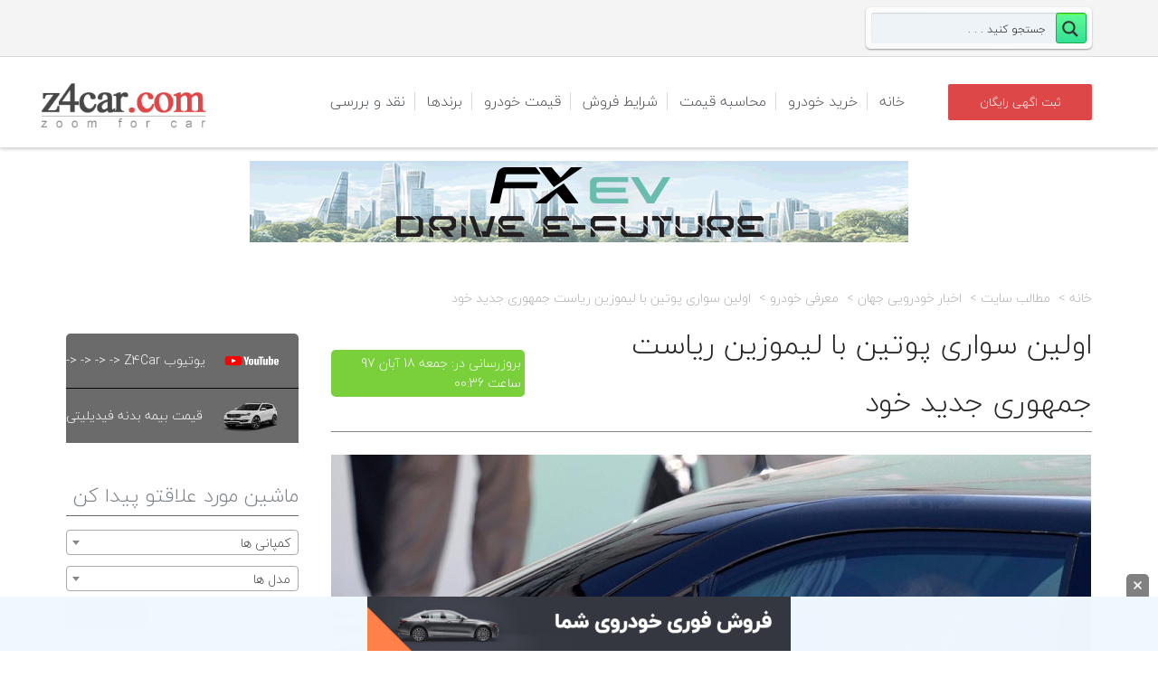

--- FILE ---
content_type: text/html; charset=UTF-8
request_url: https://z4car.com/news-foreign/%D8%A7%D9%88%D9%84%DB%8C%D9%86-%DA%AF%D8%B4%D8%AA-%D9%BE%D9%88%D8%AA%DB%8C%D9%86-%D8%A8%D8%A7-%D9%84%DB%8C%D9%85%D9%88%D8%B2%DB%8C%D9%86-%D8%AC%D8%AF%DB%8C%D8%AF%D8%B4
body_size: 25831
content:
<!DOCTYPE html>
<!--[if gte IE 9]><!-->	<html class="ie9 no-js" dir="rtl" lang="fa-IR">    <!--<![endif]-->
<!--[if !IE]><!-->	    <html class="not-ie no-js" dir="rtl" lang="fa-IR"> <!--<![endif]-->
<head>
<meta charset="utf-8"/>
<meta name="viewport" maximum-scale="5" content="width=device-width, initial-scale=1">
<meta name="keywords" content="پوتین,لیموزین,رئیس جمهور روسیه, "/>
<meta name="description" content="در ماه مارس بود که پوتین یک بار دیگر به عنوان رئیس جمهور روسیه برنده انتخابات شد. روز گذشته برای مراسم تحلیف، با لیموزین جدیدش به کاخ کرملین رفت."/>
<title>  اولین گشت پوتین با لیموزین جدیدش | Z4Car</title>
<!-- Global site tag (gtag.js) - Google Analytics -->
<link rel="stylesheet" type="text/css" href="//z4car.com/wp-content/cache/wpfc-minified/qt4gypgn/A.67m3e.css.pagespeed.cf.wqCpzm09Hq.css" media="all"/><link rel="stylesheet" type="text/css" href="//z4car.com/wp-content/cache/wpfc-minified/8wlj05my/67m3d.css" media="screen"/><style type="text/css">#wpcomm .wc_new_comment{background:#00b38f}#wpcomm .wc_new_reply{background:#00b38f}#wpcomm .wc-form-wrapper{background:none}#wpcomm .wpdiscuz-front-actions{background:#f9f9f9}#wpcomm .wpdiscuz-subscribe-bar{background:#f9f9f9}#wpcomm select,#wpcomm input[type="text"],#wpcomm input[type="email"],#wpcomm input[type="url"],#wpcomm input[type="date"],#wpcomm input[type="color"]{border:#d9d9d9 1px solid}#wpcomm .wc-comment .wc-comment-right{background:#fefefe}#wpcomm .wc-reply .wc-comment-right{background:#f8f8f8}#wpcomm .wc-comment-text{font-size:14px;color:#666}#wpcomm .wc-blog-administrator>.wc-comment-right .wc-comment-author,#wpcomm .wc-blog-administrator>.wc-comment-right .wc-comment-author a{color:#00b38f}#wpcomm .wc-blog-administrator>.wc-comment-left .wc-comment-label{color:#00b38f;border:none;border-bottom:1px solid #ddd}#wpcomm .wc-blog-editor>.wc-comment-right .wc-comment-author,#wpcomm .wc-blog-editor>.wc-comment-right .wc-comment-author a{color:#00b38f}#wpcomm .wc-blog-editor>.wc-comment-left .wc-comment-label{color:#00b38f;border:none;border-bottom:1px solid #ddd}#wpcomm .wc-blog-author>.wc-comment-right .wc-comment-author,#wpcomm .wc-blog-author>.wc-comment-right .wc-comment-author a{color:#00b38f}#wpcomm .wc-blog-author>.wc-comment-left .wc-comment-label{color:#00b38f;border:none;border-bottom:1px solid #ddd}#wpcomm .wc-blog-contributor>.wc-comment-right .wc-comment-author,#wpcomm .wc-blog-contributor>.wc-comment-right .wc-comment-author a{color:#00b38f}#wpcomm .wc-blog-contributor>.wc-comment-left .wc-comment-label{color:#00b38f;border:none;border-bottom:1px solid #ddd}#wpcomm .wc-blog-subscriber>.wc-comment-right .wc-comment-author,#wpcomm .wc-blog-subscriber>.wc-comment-right .wc-comment-author a{color:#00b38f}#wpcomm .wc-blog-subscriber>.wc-comment-left .wc-comment-label{color:#00b38f;border:none;border-bottom:1px solid #ddd}#wpcomm .wc-blog-bbp_keymaster>.wc-comment-right .wc-comment-author,#wpcomm .wc-blog-bbp_keymaster>.wc-comment-right .wc-comment-author a{color:#00b38f}#wpcomm .wc-blog-bbp_keymaster>.wc-comment-left .wc-comment-label{color:#00b38f;border:none;border-bottom:1px solid #ddd}#wpcomm .wc-blog-bbp_spectator>.wc-comment-right .wc-comment-author,#wpcomm .wc-blog-bbp_spectator>.wc-comment-right .wc-comment-author a{color:#00b38f}#wpcomm .wc-blog-bbp_spectator>.wc-comment-left .wc-comment-label{color:#00b38f;border:none;border-bottom:1px solid #ddd}#wpcomm .wc-blog-bbp_blocked>.wc-comment-right .wc-comment-author,#wpcomm .wc-blog-bbp_blocked>.wc-comment-right .wc-comment-author a{color:#00b38f}#wpcomm .wc-blog-bbp_blocked>.wc-comment-left .wc-comment-label{color:#00b38f;border:none;border-bottom:1px solid #ddd}#wpcomm .wc-blog-bbp_moderator>.wc-comment-right .wc-comment-author,#wpcomm .wc-blog-bbp_moderator>.wc-comment-right .wc-comment-author a{color:#00b38f}#wpcomm .wc-blog-bbp_moderator>.wc-comment-left .wc-comment-label{color:#00b38f;border:none;border-bottom:1px solid #ddd}#wpcomm .wc-blog-bbp_participant>.wc-comment-right .wc-comment-author,#wpcomm .wc-blog-bbp_participant>.wc-comment-right .wc-comment-author a{color:#00b38f}#wpcomm .wc-blog-bbp_participant>.wc-comment-left .wc-comment-label{color:#00b38f;border:none;border-bottom:1px solid #ddd}#wpcomm .wc-blog-customer>.wc-comment-right .wc-comment-author,#wpcomm .wc-blog-customer>.wc-comment-right .wc-comment-author a{color:#00b38f}#wpcomm .wc-blog-customer>.wc-comment-left .wc-comment-label{color:#00b38f;border:none;border-bottom:1px solid #ddd}#wpcomm .wc-blog-shop_manager>.wc-comment-right .wc-comment-author,#wpcomm .wc-blog-shop_manager>.wc-comment-right .wc-comment-author a{color:#00b38f}#wpcomm .wc-blog-shop_manager>.wc-comment-left .wc-comment-label{color:#00b38f;border:none;border-bottom:1px solid #ddd}#wpcomm .wc-blog-5378f25c7c001>.wc-comment-right .wc-comment-author,#wpcomm .wc-blog-5378f25c7c001>.wc-comment-right .wc-comment-author a{color:#00b38f}#wpcomm .wc-blog-5378f25c7c001>.wc-comment-left .wc-comment-label{color:#00b38f;border:none;border-bottom:1px solid #ddd}#wpcomm .wc-blog-5378f27c63e76>.wc-comment-right .wc-comment-author,#wpcomm .wc-blog-5378f27c63e76>.wc-comment-right .wc-comment-author a{color:#00b38f}#wpcomm .wc-blog-5378f27c63e76>.wc-comment-left .wc-comment-label{color:#00b38f;border:none;border-bottom:1px solid #ddd}#wpcomm .wc-blog-5378f2d0e8dfa>.wc-comment-right .wc-comment-author,#wpcomm .wc-blog-5378f2d0e8dfa>.wc-comment-right .wc-comment-author a{color:#00b38f}#wpcomm .wc-blog-5378f2d0e8dfa>.wc-comment-left .wc-comment-label{color:#00b38f;border:none;border-bottom:1px solid #ddd}#wpcomm .wc-blog-translator>.wc-comment-right .wc-comment-author,#wpcomm .wc-blog-translator>.wc-comment-right .wc-comment-author a{color:#00b38f}#wpcomm .wc-blog-translator>.wc-comment-left .wc-comment-label{color:#00b38f;border:none;border-bottom:1px solid #ddd}#wpcomm .wc-blog-css_js_designer>.wc-comment-right .wc-comment-author,#wpcomm .wc-blog-css_js_designer>.wc-comment-right .wc-comment-author a{color:#00b38f}#wpcomm .wc-blog-css_js_designer>.wc-comment-left .wc-comment-label{color:#00b38f;border:none;border-bottom:1px solid #ddd}#wpcomm .wc-blog-591ab222b91f3>.wc-comment-right .wc-comment-author,#wpcomm .wc-blog-591ab222b91f3>.wc-comment-right .wc-comment-author a{color:#00b38f}#wpcomm .wc-blog-591ab222b91f3>.wc-comment-left .wc-comment-label{color:#00b38f;border:none;border-bottom:1px solid #ddd}#wpcomm .wc-blog-post_author>.wc-comment-right .wc-comment-author,#wpcomm .wc-blog-post_author>.wc-comment-right .wc-comment-author a{color:#00b38f}#wpcomm .wc-blog-post_author>.wc-comment-left .wc-comment-label{color:#00b38f;border:none;border-bottom:1px solid #ddd}#wpcomm .wc-blog-guest>.wc-comment-right .wc-comment-author,#wpcomm .wc-blog-guest>.wc-comment-right .wc-comment-author a{color:#00b38f}#wpcomm .wc-blog-guest>.wc-comment-left .wc-comment-label{color:#00b38f;border:none;border-bottom:1px solid #ddd}#wpcomm .wc-comment .wc-comment-left .wc-comment-label{background:#fff}#wpcomm .wc-load-more-submit{border:1px solid #d9d9d9}#wpcomm .wc-new-loaded-comment>.wc-comment-right{background:#fffad6}#wpcomm .wpdiscuz-subscribe-bar{color:#777}#wpcomm .wpdiscuz-front-actions .wpdiscuz-sbs-wrap span{color:#777}#wpcomm .page-numbers{color:#666;border:#666 1px solid}#wpcomm span.current{background:#666}#wpcomm .wpdiscuz-readmore{cursor:pointer;color:#00b38f}#wpcomm .wpdiscuz-textarea-wrap{border:#d9d9d9 1px solid}.wpd-custom-field .wcf-pasiv-star,#wpcomm .wpdiscuz-item .wpdiscuz-rating>label{color:#ddd}#wpcomm .wpdiscuz-item .wpdiscuz-rating:not(:checked) > label:hover,.wpdiscuz-rating:not(:checked) > label:hover ~ label {}#wpcomm .wpdiscuz-item .wpdiscuz-rating > input ~ label:hover, #wpcomm .wpdiscuz-item .wpdiscuz-rating > input:not(:checked) ~ label:hover ~ label, #wpcomm .wpdiscuz-item .wpdiscuz-rating > input:not(:checked) ~ label:hover ~ label{color:#ffed85}#wpcomm .wpdiscuz-item .wpdiscuz-rating > input:checked ~ label:hover, #wpcomm .wpdiscuz-item .wpdiscuz-rating > input:checked ~ label:hover, #wpcomm .wpdiscuz-item .wpdiscuz-rating > label:hover ~ input:checked ~ label, #wpcomm .wpdiscuz-item .wpdiscuz-rating > input:checked + label:hover ~ label, #wpcomm .wpdiscuz-item .wpdiscuz-rating > input:checked ~ label:hover ~ label, .wpd-custom-field .wcf-activ-star, #wpcomm .wpdiscuz-item .wpdiscuz-rating > input:checked ~ label{color:#ffd700}#wpcomm .wc-comment-header{border-bottom:1px solid #dedede}#wpcomm .wc-reply .wc-comment-header{border-bottom:1px solid #ddd}#wpcomm button,#wpcomm input[type="button"],#wpcomm input[type="reset"],#wpcomm input[type="submit"]{border:1px solid #555;color:#fff;background-color:#555}#wpcomm button:hover,#wpcomm button:focus,#wpcomm input[type="button"]:hover,#wpcomm input[type="button"]:focus,#wpcomm input[type="reset"]:hover,#wpcomm input[type="reset"]:focus,#wpcomm input[type="submit"]:hover,#wpcomm input[type="submit"]:focus{border:1px solid #333;background-color:#333}#wpcomm .wpdiscuz-sort-buttons{color:#777}#wpcomm .wpdiscuz-sort-button{color:#777;cursor:pointer}#wpcomm .wpdiscuz-sort-button:hover{color:#00b38f!important;cursor:pointer}#wpcomm .wpdiscuz-sort-button-active{color:#00b38f!important;cursor:default!important}#wpcomm .wc-cta-button,#wpcomm .wc-cta-button-x{color:#777;border-bottom:1px solid #ddd}#wpcomm .wc-vote-link.wc-up{color:#999}#wpcomm .wc-vote-link.wc-down{color:#999}#wpcomm .wc-vote-result{color:#999}#wpcomm .wpf-cta{color:#999}#wpcomm .wpf-cta:hover{background:#00b38f!important;color:#fff}#wpcomm .wc-cta-active{background:#00b38f!important;color:#fff}#wpcomm .wc-cta-button:hover{background:#00b38f!important;color:#fff}#wpcomm .wc-footer-right .wc-toggle,#wpcomm .wc-footer-right .wc-toggle a,#wpcomm .wc-footer-right .wc-toggle i{color:#00b38f}#wpcomm .wc-sticky-comment.wc-comment .wc-comment-header{background:#f2fcfb;border-bottom:1px dotted #00b38f}#wpcomm .wc-sticky-comment.wc-comment .wc-comment-header .wpd-sticky{color:#00b38f;border:1px dotted #00b38f}#wpcomm .wc-private-comment.wc-comment .wc-comment-header{background:#eee;border-bottom:1px solid #999}#wpcomm .wc-private-comment.wc-comment .wc-comment-header .wpd-private{color:#000;border:1px dotted #333}.comments-area{width:auto;margin:0 auto}</style><style type="text/css">@font-face{font-family:'asppsicons2';src:url(https://z4car.com/wp-content/plugins/ajax-search-pro/css/fonts/icons/icons2.eot);src:url(https://z4car.com/wp-content/plugins/ajax-search-pro/css/fonts/icons/icons2.eot?#iefix) format('embedded-opentype') , url(https://z4car.com/wp-content/plugins/ajax-search-pro/css/fonts/icons/icons2.woff2) format('woff2') , url(https://z4car.com/wp-content/plugins/ajax-search-pro/css/fonts/icons/icons2.woff) format('woff') , url(https://z4car.com/wp-content/plugins/ajax-search-pro/css/fonts/icons/icons2.ttf) format('truetype') , url(https://z4car.com/wp-content/plugins/ajax-search-pro/css/fonts/icons/icons2.svg#icons) format('svg');font-weight:normal;font-style:normal}.asp_m{height:0}</style><style type="text/css" id="wp-custom-css">@media only screen and (max-width:767px){#auth_form{max-width:100%!important}.header.alternate .navigation>ul>li>a{padding:12px!important}}abbr,address,article,aside,audio,b,blockquote,body,canvas,caption,cite,code,dd,del,details,dfn,div,dl,dt,em,fieldset,figcaption,figure,footer,form,h1,h2,h3,h4,h5,h6,header,html,i,iframe,img,ins,kbd,label,legend,li,mark,menu,nav,object,ol,p,pre,q,samp,section,small,span,strong,sub,summary,sup,table,tbody,td,tfoot,th,thead,time,tr,ul,var,video{margin:auto}.header.alternate .navigation>ul>li>a{padding:38px 12px}.sticky-header .logo-bar .navigation>ul>li>a{padding:28px 15px!important}ul li a,ul ul li a,p,h1,h2,h3,h3.widget-title,h4,h5,h6,ul,tr,td,input,.menu-title,.sansFont,.module h3.modtitle,.wellcomesj h1 span,.wellcomesj a.readmore.gray,option,.tmm-view-mode article .detailed .button,.compare,.items-per-page,.total-items,.breadcrumbs,.car_adv_search_btn,.page-id-645 .col-md-12 a,.page-id-700 .col-md-12 a,.comment-date,.comment-author,.comment-reply-link,.button.orange,.icon-comments,.date,b,.reset-pass,.acc-trigger,.amount,.price_label,.button,.lc-button,.icon-warehouse,.log,strong,.error-login,.notice,.print-page-btn,#section_1398435519179,#section_1398436494869,#text-2 *,.head,.col-md-8 a,.col-md-12 a,.title-error,.onsale,.posted_in,.tagged_as,.convert,.price,#car_adv_desc,span,.row{font-family:BYekan}.header.alternate .navigation>ul>li>a,.container .entry-body{font-family:BYekan!important}.ie9 select{font-family:BYekan}.sel:after{right:auto;left:5px}.carlocations,.qs_condition,.qs_carproducer,.qs_carmodel,.sel *{font-family:BYekan}.brand-name{text-align:center}.position-relative.clearfix{padding-right:20px}.header.alternate .navigation>ul ul li a{font-family:BYekan}.row.withdivider{background-color:#f5f5f5;border-radius:10px}.carprice-extra-links>a{padding:10px}.tmm-view-mode.item-list article[class*="col-md-"]{background-color:#ececec;margin-bottom:20px;width:100%}.tmm-view-mode.item-list article .detailed .price{top:10px;right:auto;left:70px}.page-subheader .sort-by{font-family:BYekan!important}.brand-name{font-family:BYekan!important}.carprice-extra-links a{padding:10px}@media only screen and (max-width:480px){.container,.container-fluid{background-color:#fff!important}#footer>.container,.container-fluid{background-color:#4e5256!important}}div#search-10{float:right;width:250px;left:0!important}</style><style>.page-bottom-fixed-ads{position:fixed;bottom:0;z-index:999;margin:0 auto;width:100%;right:0;height:60px;background: #f0f8fffc}.page-bottom-fixed-ads .close-btn_img{position:absolute;background:gray;padding:8px;cursor:pointer;top:-25px;right:10px;border-radius:5px 5px 0 0;width:25px}</style><style>.sidebar-widget{border:1px solid #e0e0e0;margin-bottom:15px}.sidebar-head{background:#e6e6e6;color:#212121;cursor:pointer;font-size:1.4rem;font-weight:400;padding:10px;position:relative;text-transform:uppercase}.sidebar-head:after,.sidebar-head:before{content:'';cursor:pointer;display:block;border-bottom:1px solid #000;position:absolute;left:10px;top:50%;height:0;width:14px;transition:transform .2s ease-out}.sidebar-head.opened:after{transform:rotate(0)}.sidebar-head:after{transform:rotate(90deg)}.sidebar-body{background:#fff;border-top:1px solid #e0e0e0;padding:10px;position:relative}.cb-grid:not(:last-child) {margin-bottom:10px}.cb-grid{display:grid;grid-gap:10px}.cb-grid input[type="radio"]:checked+label:before{background-color:#4a7fff}.cb-grid.isgrid{grid-template-columns:16px auto}</style><link rel="stylesheet" type="text/css" href="//z4car.com/wp-content/cache/wpfc-minified/1s5quqx0/A.67m3d.css.pagespeed.cf.P8OvzfIGcD.css" media="all"/><script defer src="https://www.googletagmanager.com/gtag/js?id=UA-120958674-1"></script>
<script defer>window.dataLayer=window.dataLayer||[];function gtag(){dataLayer.push(arguments);}gtag('js',new Date());gtag('config','UA-120958674-1');</script>
<link href="https://z4car.com/wp-content/uploads/2018/07/xfavico.png.pagespeed.ic.y2EQXsM3Q7.webp" rel="icon" type="image/x-icon"/>
<meta property="og:type" content="article"/>
<meta property="og:title" content="اولین گشت پوتین با لیموزین جدیدش| Z4Car"/>
<!--[if lt IE 9]>
<meta http-equiv="X-UA-Compatible" content="IE=edge" />
<![endif]-->
<!-- <script type='text/javascript'>
now = new Date();
var head = document.getElementsByTagName('head')[0];
var script = document.createElement('script');
script.type = 'text/javascript';
var script_address = 'https://cdn.yektanet.com/template/bnrs/yn_bnr.js';
script.src = script_address + '?v=' + now.getFullYear().toString() + '0' + now.getMonth() + '0' + now.getDate() + '0' + now.getHours();
head.appendChild(script);
</script>
-->
<!-- <meta name="p:domain_verify" content="28f935eb8c3131c619b9285f93872898"/>
<!-- Global site tag (gtag.js) - Google Analytics -->
<!-- <script async src="https://www.googletagmanager.com/gtag/js?id=UA-154858540-1"></script> -->
<!-- <script>
window.dataLayer = window.dataLayer || [];
function gtag(){dataLayer.push(arguments);}
gtag('js', new Date());
gtag('config', 'UA-154858540-1');
</script> -->		<meta http-equiv="Content-Type" content="text/html; charset=UTF-8"/>
<!--[if ie]><meta http-equiv='X-UA-Compatible' content="IE=edge,IE=9,IE=8,chrome=1" /><![endif]-->
<meta name="viewport" content="width=device-width, initial-scale=1 ,maximum-scale=5"/>
<link rel="alternate" type="application/rss+xml" title="زدفورکار ، مرجع تخصصی خودرو ماشین | Z4Car RSS Feed" href="https://z4car.com/feed"/>
<link rel="pingback" href="https://z4car.com/xmlrpc.php"/>
<link rel="alternate" type="application/rss+xml" title="زدفورکار ، مرجع تخصصی خودرو ماشین | Z4Car &raquo; خوراک" href="https://z4car.com/feed"/>
<link rel="alternate" type="application/rss+xml" title="زدفورکار ، مرجع تخصصی خودرو ماشین | Z4Car &raquo; خوراک دیدگاه‌ها" href="https://z4car.com/comments/feed"/>
<link rel="alternate" type="application/rss+xml" title="زدفورکار ، مرجع تخصصی خودرو ماشین | Z4Car &raquo; اولین سواری پوتین با لیموزین ریاست جمهوری جدید خود خوراک دیدگاه‌ها" href="https://z4car.com/news-foreign/%d8%a7%d9%88%d9%84%db%8c%d9%86-%da%af%d8%b4%d8%aa-%d9%be%d9%88%d8%aa%db%8c%d9%86-%d8%a8%d8%a7-%d9%84%db%8c%d9%85%d9%88%d8%b2%db%8c%d9%86-%d8%ac%d8%af%db%8c%d8%af%d8%b4/feed"/>
<!-- <link rel='stylesheet' id='tmm_theme_style-css'  href='https://z4car.com/wp-content/themes/z4car/css/style.css' type='text/css' media='all' /> -->
<!-- <link rel='stylesheet' id='theme_child_style-css'  href='https://z4car.com/wp-content/themes/cardealer-child/style.css' type='text/css' media='all' /> -->
<!-- <link rel='stylesheet' id='tmm_custom1-css'  href='https://z4car.com/wp-content/themes/z4car/css/custom1.css' type='text/css' media='all' /> -->
<!-- <link rel='stylesheet' id='tmm_rtl-css'  href='https://z4car.com/wp-content/themes/z4car/css/rtl.css' type='text/css' media='all' /> -->
<!-- <link rel='stylesheet' id='tmm_custom2-css'  href='https://z4car.com/wp-content/themes/z4car/css/custom2.css' type='text/css' media='all' /> -->
<!-- <link rel='stylesheet' id='cptch_stylesheet-css'  href='https://z4car.com/wp-content/plugins/captcha/css/front_end_style.css' type='text/css' media='all' /> -->
<!-- <link rel='stylesheet' id='cptch_desktop_style-css'  href='https://z4car.com/wp-content/plugins/captcha/css/desktop_style.css' type='text/css' media='all' /> -->
<!-- <link rel='stylesheet' id='wpdiscuz-font-awesome-css'  href='https://z4car.com/wp-content/plugins/wpdiscuz/assets/third-party/font-awesome-4.6.3/css/font-awesome.min.css' type='text/css' media='all' /> -->
<!-- <link rel='stylesheet' id='wpdiscuz-frontend-rtl-css-css'  href='https://z4car.com/wp-content/plugins/wpdiscuz/assets/css/wpdiscuz-rtl.css' type='text/css' media='all' /> -->
<!-- <link rel='stylesheet' id='wpdreams-ajaxsearchpro-instances-css'  href='https://z4car.com/wp-content/uploads/asp_upload/style.instances-ho-is-po-no-da-au-se-is.css' type='text/css' media='all' /> -->

<script src='//z4car.com/wp-content/cache/wpfc-minified/6onj7ivx/67m3g.js' type="text/javascript"></script>
<!-- <script type='text/javascript' src='https://z4car.com/wp-includes/js/jquery/jquery.js'></script> -->
<!-- <script type='text/javascript' src='https://z4car.com/wp-includes/js/jquery/jquery-migrate.min.js'></script> -->
<!-- <script type='text/javascript' src='https://z4car.com/wp-content/themes/z4car/js/jquery.modernizr.min.js'></script> -->
<!-- <script type='text/javascript' src='https://z4car.com/wp-content/plugins/wpdiscuz/assets/third-party/wpdcookiejs/customcookie.js'></script> -->
<!-- <script type='text/javascript' src='https://z4car.com/wp-content/plugins/wpdiscuz/assets/third-party/autogrow/jquery.autogrowtextarea.min.js'></script> -->
<script type='text/javascript'>var wpdiscuzAjaxObj={"url":"https:\/\/z4car.com\/wp-admin\/admin-ajax.php","wpdiscuz_options":{"wc_hide_replies_text":"\u0645\u062e\u0641\u06cc \u06a9\u0631\u062f\u0646 \u067e\u0627\u0633\u062e \u0647\u0627","wc_show_replies_text":"\u0646\u0645\u0627\u06cc\u0634 \u067e\u0627\u0633\u062e \u0647\u0627","wc_msg_required_fields":"\u0644\u0637\u0641\u0627 \u0647\u0645\u0647 \u0641\u06cc\u0644\u062f \u0647\u0627 \u0631\u0627 \u067e\u0631 \u06a9\u0646\u06cc\u062f","wc_invalid_field":"\u0628\u0639\u0636\u06cc \u0627\u0632 \u0641\u06cc\u0644\u062f \u0647\u0627 \u0646\u0627\u0645\u0639\u062a\u0628\u0631 \u0647\u0633\u062a\u0646\u062f","wc_error_empty_text":"please fill out this field to comment","wc_error_url_text":"url is invalid","wc_error_email_text":"\u0627\u06cc\u0645\u06cc\u0644 \u0645\u0639\u062a\u0628\u0631 \u0646\u06cc\u0633\u062a","wc_invalid_captcha":"\u06a9\u062f \u06a9\u067e\u0686\u0627\u06cc \u0646\u0627\u062f\u0631\u0633\u062a","wc_login_to_vote":"You Must Be Logged In To Vote","wc_deny_voting_from_same_ip":"You are not allowed to vote for this comment","wc_self_vote":"\u0646\u0645\u06cc\u062a\u0648\u0627\u0646\u06cc\u062f \u0628\u0647 \u062f\u06cc\u062f\u06af\u0627\u0647 \u062e\u0648\u062f\u062a\u0627\u0646 \u0631\u0627\u06cc \u062f\u0647\u06cc\u062f","wc_vote_only_one_time":"\u0641\u0642\u0637 \u06cc\u06a9 \u0628\u0627\u0631 \u0645\u06cc\u062a\u0648\u0627\u0646\u06cc\u062f \u0631\u0627\u06cc \u062f\u0647\u06cc\u062f","wc_voting_error":"\u062e\u0637\u0627\u06cc \u0631\u0627\u06cc \u062f\u0647\u06cc","wc_held_for_moderate":"\u0646\u0638\u0631 \u0634\u0645\u0627 \u0628\u0627 \u0645\u0648\u0641\u0642\u06cc\u062a \u062b\u0628\u062a \u0634\u062f \u0648 \u067e\u0633 \u0627\u0632 \u062a\u0627\u06cc\u06cc\u062f \u0645\u062f\u06cc\u0631\u06cc\u062a \u0628\u0647 \u0646\u0645\u0627\u06cc\u0634 \u062f\u0631\u062e\u0648\u0627\u0647\u062f \u0627\u0645\u062f.","wc_comment_edit_not_possible":"Sorry, this comment no longer possible to edit","wc_comment_not_updated":"Sorry, the comment was not updated","wc_comment_not_edited":"You've not made any changes","wc_new_comment_button_text":"\u062f\u06cc\u062f\u06af\u0627\u0647 \u0647\u0627\u06cc \u062c\u062f\u06cc\u062f","wc_new_comments_button_text":"\u062f\u06cc\u062f\u06af\u0627\u0647 \u0647\u0627\u06cc \u062c\u062f\u06cc\u062f","wc_new_reply_button_text":"new reply on your comment","wc_new_replies_button_text":"new replies on your comments","wc_msg_input_min_length":"Input is too short","wc_msg_input_max_length":"Input is too long","is_user_logged_in":false,"commentListLoadType":"0","commentListUpdateType":"0","commentListUpdateTimer":"30","liveUpdateGuests":"1","wc_comment_bg_color":"#FEFEFE","wc_reply_bg_color":"#F8F8F8","wordpress_comment_order":"desc","commentsVoteOrder":false,"wordpressThreadCommentsDepth":"10","wordpressIsPaginate":"","commentTextMaxLength":null,"storeCommenterData":100000,"isCaptchaInSession":false,"isGoodbyeCaptchaActive":false,"facebookAppID":"","cookiehash":"83209de3a77fd42bd62b7a238232da66","isLoadOnlyParentComments":0,"version":"7.0.3","wc_post_id":22761,"loadLastCommentId":0,"lastVisitKey":"wpdiscuz_last_visit","lastVisitExpires":1770484770,"lastVisitCookie":{"1":{"22761":1767892770}},"wc_captcha_show_for_guest":"0","wc_captcha_show_for_members":"0","is_email_field_required":1}};</script>
<script src='//z4car.com/wp-content/cache/wpfc-minified/kwxo0gz6/67m3g.js' type="text/javascript"></script>
<!-- <script type='text/javascript' src='https://z4car.com/wp-content/plugins/wpdiscuz/assets/js/wpdiscuz.js'></script> -->
<!-- <script type='text/javascript' src='https://z4car.com/wp-content/themes/cardealer-child/select2.full.min.js'></script> -->
<link rel='https://api.w.org/' href='https://z4car.com/wp-json/'/>
<link rel="EditURI" type="application/rsd+xml" title="RSD" href="https://z4car.com/xmlrpc.php?rsd"/>
<link rel="wlwmanifest" type="application/wlwmanifest+xml" href="https://z4car.com/wp-includes/wlwmanifest.xml"/> 
<link rel='prev' title='افزایش قیمت ۱.۵ تا ۵ میلیون تومانی قیمت خودرو در بازار + جدول' href='https://z4car.com/news-iran/%d9%82%db%8c%d9%85%d8%aa-%d8%ae%d9%88%d8%af%d8%b1%d9%88-%d8%af%d8%b1-%d8%a8%d8%a7%d8%b2%d8%a7%d8%b1-%d8%a8%db%8c%d9%86-%db%b1-%db%b5-%d8%aa%d8%a7-%db%b5-%d9%85%db%8c%d9%84%db%8c%d9%88%d9%86-%d8%aa'/>
<link rel='next' title='نگاهی به تفاوت‌های نسخه‌های ایران و اروپای هیوندای i20 + گالری تصاویر' href='https://z4car.com/news-foreign/%d9%81%d8%b1%d9%82-%d9%87%db%8c%d9%88%d9%86%d8%af%d8%a7%db%8c-i20-%d8%a7%d8%b1%d9%88%d9%be%d8%a7%db%8c%db%8c-%d8%a8%d8%a7-%d9%87%db%8c%d9%88%d9%86%d8%af%d8%a7%db%8c-i20-%d8%a7%db%8c%d8%b1%d8%a7%d9%86'/>
<!-- <link rel="stylesheet" href="https://z4car.com/wp-content/themes/cardealer-child/rtl.css" type="text/css" media="screen" /> -->
<link rel="canonical" href="https://z4car.com/news-foreign/%d8%a7%d9%88%d9%84%db%8c%d9%86-%da%af%d8%b4%d8%aa-%d9%be%d9%88%d8%aa%db%8c%d9%86-%d8%a8%d8%a7-%d9%84%db%8c%d9%85%d9%88%d8%b2%db%8c%d9%86-%d8%ac%d8%af%db%8c%d8%af%d8%b4"/>
<link rel='shortlink' href='https://z4car.com/?p=22761'/>
<link rel="alternate" type="application/json+oembed" href="https://z4car.com/wp-json/oembed/1.0/embed?url=https%3A%2F%2Fz4car.com%2Fnews-foreign%2F%25d8%25a7%25d9%2588%25d9%2584%25db%258c%25d9%2586-%25da%25af%25d8%25b4%25d8%25aa-%25d9%25be%25d9%2588%25d8%25aa%25db%258c%25d9%2586-%25d8%25a8%25d8%25a7-%25d9%2584%25db%258c%25d9%2585%25d9%2588%25d8%25b2%25db%258c%25d9%2586-%25d8%25ac%25d8%25af%25db%258c%25d8%25af%25d8%25b4"/>
<link rel="alternate" type="text/xml+oembed" href="https://z4car.com/wp-json/oembed/1.0/embed?url=https%3A%2F%2Fz4car.com%2Fnews-foreign%2F%25d8%25a7%25d9%2588%25d9%2584%25db%258c%25d9%2586-%25da%25af%25d8%25b4%25d8%25aa-%25d9%25be%25d9%2588%25d8%25aa%25db%258c%25d9%2586-%25d8%25a8%25d8%25a7-%25d9%2584%25db%258c%25d9%2585%25d9%2588%25d8%25b2%25db%258c%25d9%2586-%25d8%25ac%25d8%25af%25db%258c%25d8%25af%25d8%25b4&#038;format=xml"/>

<script type="text/javascript">var ajaxurl="https://z4car.com/wp-admin/admin-ajax.php";</script>            
<script type="text/javascript">if(typeof _ASP!=="undefined"&&_ASP!==null&&typeof _ASP.initialize!=="undefined")_ASP.initialize();</script>

<!-- 		<link rel="stylesheet" href="//code.jquery.com/ui/1.12.1/themes/base/jquery-ui.css">
-->
<!-- 
<script type="text/javascript">
(function(){
var now = new Date();
var head = document.getElementsByTagName('head')[0];
var script = document.createElement('script');
script.async = true;
var script_address = 'https://cdn.yektanet.com/js/z4car.com/article.v1.js';
script.src = script_address + '?v=' + now.getFullYear().toString() + '0' + now.getMonth() + '0' + now.getDate() + '0' + now.getHours();
head.appendChild(script);
})();
</script> -->
</head>
<body class="rtl post-template-default single single-post postid-22761 single-format-standard alternate-layout"><noscript><meta HTTP-EQUIV="refresh" content="0;url='https://z4car.com/news-foreign/%D8%A7%D9%88%D9%84%DB%8C%D9%86-%DA%AF%D8%B4%D8%AA-%D9%BE%D9%88%D8%AA%DB%8C%D9%86-%D8%A8%D8%A7-%D9%84%DB%8C%D9%85%D9%88%D8%B2%DB%8C%D9%86-%D8%AC%D8%AF%DB%8C%D8%AF%D8%B4?PageSpeed=noscript'" /><style><!--table,div,span,font,p{display:none} --></style><div style="display:block">Please click <a href="https://z4car.com/news-foreign/%D8%A7%D9%88%D9%84%DB%8C%D9%86-%DA%AF%D8%B4%D8%AA-%D9%BE%D9%88%D8%AA%DB%8C%D9%86-%D8%A8%D8%A7-%D9%84%DB%8C%D9%85%D9%88%D8%B2%DB%8C%D9%86-%D8%AC%D8%AF%DB%8C%D8%AF%D8%B4?PageSpeed=noscript">here</a> if you are not redirected within a few seconds.</div></noscript>
<div class="yn-bnr stick-top" id="ynpos-14141"></div>
<!-- Mobile Nav toggle -->
<input id="toggle-main-nav" class="toggle-main-nav" type="checkbox"/>
<div class="wrapper">
<div class="wrapper-inner">
<div id="fb-root"></div>
<!-- - - - - - - - - - - - Header - - - - - - - - - - - - - -->
<div class="header alternate">
<div class="top-bar">
<div class="container">
<div class="row">
<!--			TODO: add user menu -->
<!--			<div class="col-xs-3">-->
<!--				<a href="#" class="icon-user-3 user-login">--><!--</a>-->
<!--			</div>-->
<div class="col-xs-12">
<div class="widget widget_contacts">
<ul class="contacts-list">
</ul>
<!--/ .contacts-list-->
</div><!--/ .widget--><div id="search-10" class="widget widget_search"><div class='asp_w asp_m asp_m_1 asp_m_1_1 wpdreams_asp_sc wpdreams_asp_sc-1 ajaxsearchpro asp_main_container  asp_non_compact' data-id="1" data-name="جستجو" data-instance="1" id='ajaxsearchpro1_1'>
<div class="probox">
<div class='promagnifier'>
<div class='asp_text_button hiddend'>
Search	    </div>
<div class='innericon'>
<svg xmlns="http://www.w3.org/2000/svg" width="512" height="512" viewBox="0 0 512 512"><path d="M460.355 421.59l-106.51-106.512c20.04-27.553 31.884-61.437 31.884-98.037C385.73 124.935 310.792 50 218.685 50c-92.106 0-167.04 74.934-167.04 167.04 0 92.107 74.935 167.042 167.04 167.042 34.912 0 67.352-10.773 94.184-29.158L419.945 462l40.41-40.41zM100.63 217.04c0-65.095 52.96-118.055 118.056-118.055 65.098 0 118.057 52.96 118.057 118.056 0 65.097-52.96 118.057-118.057 118.057-65.096 0-118.055-52.96-118.055-118.056z"/></svg>        </div>
<div class="asp_clear"></div>
</div>
<div class='prosettings' style='display:none;' data-opened=0>
<div class='innericon'>
<svg xmlns="http://www.w3.org/2000/svg" width="512" height="512" viewBox="0 0 512 512"><path id="control-panel-4-icon" d="M170 294c0 33.138-26.862 60-60 60-33.137 0-60-26.862-60-60 0-33.137 26.863-60 60-60 33.138 0 60 26.863 60 60zm-60 90c-6.872 0-13.565-.777-20-2.243V422c0 11.046 8.954 20 20 20s20-8.954 20-20v-40.243c-6.435 1.466-13.128 2.243-20 2.243zm0-180c6.872 0 13.565.777 20 2.243V90c0-11.046-8.954-20-20-20s-20 8.954-20 20v116.243c6.435-1.466 13.128-2.243 20-2.243zm146-7c12.13 0 22 9.87 22 22s-9.87 22-22 22-22-9.87-22-22 9.87-22 22-22zm0-38c-33.137 0-60 26.863-60 60 0 33.138 26.863 60 60 60 33.138 0 60-26.862 60-60 0-33.137-26.862-60-60-60zm0-30c6.872 0 13.565.777 20 2.243V90c0-11.046-8.954-20-20-20s-20 8.954-20 20v41.243c6.435-1.466 13.128-2.243 20-2.243zm0 180c-6.872 0-13.565-.777-20-2.243V422c0 11.046 8.954 20 20 20s20-8.954 20-20V306.757c-6.435 1.466-13.128 2.243-20 2.243zm146-75c-33.137 0-60 26.863-60 60 0 33.138 26.863 60 60 60 33.138 0 60-26.862 60-60 0-33.137-26.862-60-60-60zm0-30c6.872 0 13.565.777 20 2.243V90c0-11.046-8.954-20-20-20s-20 8.954-20 20v116.243c6.435-1.466 13.128-2.243 20-2.243zm0 180c-6.872 0-13.565-.777-20-2.243V422c0 11.046 8.954 20 20 20s20-8.954 20-20v-40.243c-6.435 1.466-13.128 2.243-20 2.243z"/></svg>        </div>
</div>
<div class='proinput'>
<form action='#' autocomplete="off" aria-label="Search form 1">
<input type='search' class='orig' placeholder='جستجو کنید . . .' name='phrase' value='' aria-label="Search input 1" autocomplete="off"/>
<input type='text' class='autocomplete' name='phrase' value='' aria-label="Search autocomplete, ignore please" aria-hidden="true" autocomplete="off" disabled />
<input type='submit' aria-hidden="true" aria-label="Hidden button" style='width:0; height: 0; visibility: hidden;'>
</form>
</div>
<div class='proloading'>
<div class="asp_loader">
<div class="asp_loader-inner asp_simple-circle">
</div>
</div>
</div>
<div class='proclose'>
<svg version="1.1" xmlns="http://www.w3.org/2000/svg" xmlns:xlink="http://www.w3.org/1999/xlink" x="0px" y="0px" width="512px" height="512px" viewBox="0 0 512 512" enable-background="new 0 0 512 512" xml:space="preserve">
<polygon id="x-mark-icon" points="438.393,374.595 319.757,255.977 438.378,137.348 374.595,73.607 255.995,192.225 137.375,73.622 73.607,137.352 192.246,255.983 73.622,374.625 137.352,438.393 256.002,319.734 374.652,438.378 "/>
</svg>
</div>
</div><div id='ajaxsearchprores1_1' class='asp_w asp_r asp_r_1 asp_r_1_1 vertical ajaxsearchpro wpdreams_asp_sc wpdreams_asp_sc-1' data-id="1" data-instance="1">
<div class="results">
<div class="resdrg">
</div>
</div>
<div class="asp_res_loader hiddend">
<div class="asp_loader">
<div class="asp_loader-inner asp_simple-circle">
</div>
</div>
</div>
</div>    <div id='ajaxsearchprosettings1_1' class="asp_w asp_s asp_s_1 asp_s_1_1 wpdreams_asp_sc wpdreams_asp_sc-1 ajaxsearchpro searchsettings" data-id="1" data-instance="1">
<form name='options' class="asp-fss-flex" autocomplete='off'>
<input type="hidden" style="display:none;" name="current_page_id" value="22761">
<input type='hidden' name='qtranslate_lang' style="display:none;" value='0'/>
<input type="hidden" name="filters_changed" style="display:none;" value="0">
<input type="hidden" name="filters_initial" style="display:none;" value="1">
<fieldset class="asp_filter_generic asp_filter_id_1 asp_filter_n_0 hiddend">
<legend>Generic filters</legend>
<div class="asp_option hiddend" aria-hidden="true">
<div class="asp_option_inner">
<input type="checkbox" value="exact" id="set_exact1_1" name="asp_gen[]"/>
<label for="set_exact1_1">
Hidden label                </label>
</div>
</div>
<div class="asp_option hiddend" aria-hidden="true">
<div class="asp_option_inner">
<input type="checkbox" value="title" id="set_title1_1" data-origvalue="1" name="asp_gen[]" checked="checked"/>
<label for="set_title1_1">
Hidden label                </label>
</div>
</div>
<div class="asp_option hiddend" aria-hidden="true">
<div class="asp_option_inner">
<input type="checkbox" value="content" id="set_content1_1" name="asp_gen[]"/>
<label for="set_content1_1">
Hidden label                </label>
</div>
</div>
<div class="asp_option hiddend" aria-hidden="true">
<div class="asp_option_inner">
<input type="checkbox" value="excerpt" id="set_excerpt1_1" name="asp_gen[]"/>
<label for="set_excerpt1_1">
Hidden label                </label>
</div>
</div>
</fieldset>        <input type="checkbox" style="display: none !important;" value="cargallery" aria-label="Hidden label" aria-hidden="true" id="1_1customset_1_1100" name="customset[]" checked="checked"/>
<input type="checkbox" style="display: none !important;" value="carprice" aria-label="Hidden label" aria-hidden="true" id="1_1customset_1_1101" name="customset[]" checked="checked"/>
<div style="clear:both;"></div>
</form>
</div>
</div>
<div class='asp_hidden_data' id="asp_hidden_data_1_1" style="display:none;">
<div class='asp_item_overlay'>
<div class='asp_item_inner'>
<svg xmlns="http://www.w3.org/2000/svg" width="512" height="512" viewBox="0 0 512 512"><path d="M448.225 394.243l-85.387-85.385c16.55-26.08 26.146-56.986 26.146-90.094 0-92.99-75.652-168.64-168.643-168.64-92.988 0-168.64 75.65-168.64 168.64s75.65 168.64 168.64 168.64c31.466 0 60.94-8.67 86.176-23.734l86.14 86.142c36.755 36.754 92.355-18.783 55.57-55.57zm-344.233-175.48c0-64.155 52.192-116.35 116.35-116.35s116.353 52.194 116.353 116.35S284.5 335.117 220.342 335.117s-116.35-52.196-116.35-116.352zm34.463-30.26c34.057-78.9 148.668-69.75 170.248 12.863-43.482-51.037-119.984-56.532-170.248-12.862z"/></svg>                    </div>
</div>
</div><div class="asp_init_data" style="display:none !important;" id="asp_init_id_1_1" data-aspdata="[base64]/[base64]/[base64]/[base64]"></div>
</div>
</div>
</div>
</div>
</div>
<div id="navHolder">
<div class="logo-bar sticky-bar">
<div class="container">
<div class="row">
<div class="col-xs-8 col-md-2">
<div class="logo">
<a title="بانک اطلاعات خودرو ، با Z4Car در کمتر از 4 دقیقه خودروی خود را آگهی کنید و از مهم ترین عناوین اخبار روز خودرو مطلع شوید." href="https://z4car.com/"><img src="https://z4car.com/wp-content/uploads/2018/07/xlogoM.png.pagespeed.ic.vW4zEng17O.webp" alt="بانک اطلاعات خودرو ، با Z4Car در کمتر از 4 دقیقه خودروی خود را آگهی کنید و از مهم ترین عناوین اخبار روز خودرو مطلع شوید." width="250" height="80"/></a>
</div>
</div>
<div class="col-xs-4 col-md-8">
<!-- Responsive Navigation -->
<label for="toggle-main-nav" class="label-toggle-main-nav">
<div class="menu-icon-container">
<div class="menu-icon">
<div class="menu-global menu-top"></div>
<div class="menu-global menu-middle"></div>
<div class="menu-global menu-bottom"></div>
</div>
</div>
</label>
<nav id="navigation" class="navigation clearfix">
<ul id="menu-logged-out" class="menu"><li id="menu-item-27342" class="menu-item menu-item-type-custom menu-item-object-custom menu-item-home menu-item-27342"><a href="https://z4car.com">خانه</a></li>
<li id="menu-item-1324" class="menu-item menu-item-type-custom menu-item-object-custom menu-item-1324"><a href="https://z4car.com/خرید-فروش-خودرو">خرید خودرو</a></li>
<li id="menu-item-10846" class="menu-item menu-item-type-custom menu-item-object-custom menu-item-10846"><a href="https://z4car.com/estimator">محاسبه قیمت</a></li>
<li id="menu-item-27973" class="menu-item menu-item-type-custom menu-item-object-custom menu-item-27973"><a href="https://z4car.com/category/company">شرایط فروش</a></li>
<li id="menu-item-29366" class="menu-item menu-item-type-custom menu-item-object-custom menu-item-29366"><a href="/price">قیمت خودرو</a></li>
<li id="menu-item-112273" class="menu-item menu-item-type-custom menu-item-object-custom menu-item-112273"><a href="https://z4car.com/brands">برندها</a></li>
<li id="menu-item-112281" class="menu-item menu-item-type-custom menu-item-object-custom menu-item-112281"><a href="https://z4car.com/naghd">نقد و بررسی</a></li>
</ul>
</nav><!--/ .navigation-->
</div>
<div class="col-xs-12 col-md-2 header-event-parent">
<a href="https://z4car.com/sell" class="button orange header-event-btn">ثبت اگهی رایگان</a>
</div>
</div><!--/ .row-->
</div><!--/ .container-->
</div><!--/ .logo-bar-->
</div><!--/ #navHolder-->
</div><!--/ .header-->
<script>jQuery(document).ready(function(){function setCookie(key,value,expiry){document.cookie=key+'='+value+';expires='+expiry.toUTCString();}function getCookie(key){var keyValue=document.cookie.match('(^|;) ?'+key+'=([^;]*)(;|$)');return keyValue?keyValue[2]:null;}if(!getCookie('adsClosed')){jQuery(".page-bottom-fixed-ads").slideUp(300).delay(1000).fadeIn(400);}jQuery(".close-btn_img").click(()=>{jQuery(".page-bottom-fixed-ads").slideDown(300).fadeOut(400);var inFiveMinutes=new Date(new Date().getTime()+5*60*1000);setCookie('adsClosed',true,inFiveMinutes);})
if(jQuery(window).width()<=425){if(!getCookie('adsClosedRight')){jQuery(".z_banner").slideUp(300).delay(3000).fadeIn(400);}jQuery(".close-btn_img_right").click(()=>{jQuery(".z_banner").slideDown(300).fadeOut(400);var inFiveMinutes=new Date(new Date().getTime()+5*60*1000);setCookie('adsClosedRight',true,inFiveMinutes);})}});</script>
<div class="page-bottom-fixed-ads hide">
<img src="[data-uri]" alt="close" class="close-btn_img">
<a rel="nofollow" href="https://khodro45.com/?utm_medium=banner&utm_source=z4car&utm_campaign=sticky" target="_blank" style="display: contents;">
<img alt="" style="height: 60px;" src="https://z4car.com/wp-content/uploads/2025/11/Comp-2.gif.pagespeed.ce.H8u3ari_wD.gif" data-no-lazy="1">
</a>
</div>

<div class="z4car-ads-header">
<a title="" target="_blank" rel="nofollow" href="https://fownix.com/product/FX-EV?utm_source=z4car&utm_medium=JanFlash&utm_campaign=FXEV">
<img src="https://z4car.com/wp-content/uploads/2025/12/FX-EV-728-90z4car.gif.pagespeed.ce.2RNadBmRsS.gif" data-no-lazy="1" alt="" width="728" height="90"/>
</a>
<div class="yn-bnr" id="ynpos-9576"></div>
</div>
<!-- 
<div class="container ads" style="margin-top:20px">
<div class="row">
<div class="col-xs-12">
<a href="http://apshen.com" target="_blank"><img src="https://z4car.com/wp-content/uploads/2018/06/apshen.gif" alt="apshen.com" style="display: block;margin: 0 auto;"></a>
</div>
<div class="col-xs-12 col-md-6" style="margin-top:20px;display:none;">
<div class="yn-bnr" id="ynpos-369"></div>
</div>
<div class="col-xs-12 col-md-6" style="margin-top:20px;display:none;">
<div class="yn-bnr" id="ynpos-371"></div>
</div>
</div>
</div> -->
<!-- - - - - - - - - - - - end Header - - - - - - - - - - - - - -->
<!-- - - - - - - - - - - Slider - - - - - - - - - - - - - -->
<div class="container">
<div class="row">
<div class="col-xs-12"></div>
</div><!--/ .row-->
</div><!--/ .container-->
<!-- - - - - - - - - - - end Slider - - - - - - - - - - - - - -->
<!-- - - - - - - - - - - Search Panel - - - - - - - - - - - - - -->
<!-- - - - - - - - - - end Search Panel - - - - - - - - - - - - -->
<!-- - - - - - - - - - - - - - - Content - - - - - - - - - - - - - - - - -->
<div id="content" class="sbr">
<div class="container">
<div class="row">
<main id="main" class="col-md-push-3 col-md-9 col-sm-12
has-content 
/news-foreign/%D8%A7%D9%88%D9%84%DB%8C%D9%86-%DA%AF%D8%B4%D8%AA-%D9%BE%D9%88%D8%AA%DB%8C%D9%86-%D8%A8%D8%A7-%D9%84%DB%8C%D9%85%D9%88%D8%B2%DB%8C%D9%86-%D8%AC%D8%AF%DB%8C%D8%AF%D8%B4							">
<!-- - - - - - - - - - - - Entry - - - - - - - - - - - - - - -->
<article id="post-22761" class="entry clearfix single post-22761 post type-post status-publish format-standard has-post-thumbnail hentry category-news-foreign category-introduce tag-4418 tag-4419 tag-3727">
<div class="page-subheader">
<div class="breadcrumbs"><a href="https://z4car.com/" title="">خانه</a> <a href="https://z4car.com/" title="View all posts in مطالب سايت">مطالب سايت</a>  <a href="https://z4car.com/category/news-foreign" title="View all posts in اخبار خودرویی جهان">اخبار خودرویی جهان</a> <a href="https://z4car.com/category/introduce" title="View all posts in معرفی خودرو">معرفی خودرو</a> اولین سواری پوتین با لیموزین ریاست جمهوری جدید خود </div>
<div class='flex-space-between'>
<h1 class="section-title">
اولین سواری پوتین با لیموزین ریاست جمهوری جدید خود 
</h1><!-- /.page-title -->
<div class="time-edit">
بروزرسانی در: جمعه 18 آبان 97 ساعت 00:36				</div>
</div>
</div><!-- /.page-subheader -->
<div class="entry-body">
<img src="https://z4car.com/wp-content/uploads/2018/05/sh-58.jpg" alt="اولین سواری پوتین با لیموزین ریاست جمهوری جدید خود" width="840" height="540"/>
<div id="pos-notification-14113"></div><div id="pos-footer-sticky-1920"></div><div id="pos-article-display-10002" style="min-height: 300px; "></div><p><strong>در ماه مارس بود که پوتین یک بار دیگر به عنوان رئیس جمهور روسیه برنده انتخابات شد. روز گذشته برای مراسم تحلیف، وی با لیموزین جدیدش به کاخ کرملین رفته بود.</strong></p>
<p>موسسه مرکزی تحقیقات خودرویی روسیه (NAMI) مدیریت ساخت این لیموزین را به دست گرفت و قرار شد ساخت و طراحی این خودرو تحت عنوان پروژه کورتژ انجام شود و نتیجه این تحقیقات، طراحی ساخت خودرویی بزرگ به نام Aurus Senat شد. لازم به ذکر است که از زمان گورباچوف به بعد، این نخستین خودروی ساخت داخل روسیه است که برای حمل و نقل یک رهبر روسی استفاده می‌شود و پیش از این خودرو پوتین هم از نسخه ویژه‌ای از مرسدس بنز S500 استفاده می‌کرد.</p>
<p><img class="aligncenter size-full wp-image-22767" src="https://z4car.com/wp-content/uploads/2018/05/z5-1.jpg" alt="" width="1200" height="460" srcset="https://z4car.com/wp-content/uploads/2018/05/z5-1.jpg 1200w, https://z4car.com/wp-content/uploads/2018/05/z5-1-768x294.jpg 768w, https://z4car.com/wp-content/uploads/2018/05/z5-1-200x77.jpg 200w, https://z4car.com/wp-content/uploads/2018/05/z5-1-150x58.jpg 150w, https://z4car.com/wp-content/uploads/2018/05/z5-1-300x115.jpg 300w" sizes="(max-width: 1200px) 100vw, 1200px" /></p>
<p>این خودرو تحت برند Aurus به فروش می‌رسد و نام مدل خودرو Senat خواهد بود. خودروهای این برند همگی روی پلتفرمی به نام کورتژ ساخته می‌شوند. در واقع هدف کمپانی این است که خودروهای شیک دیگری را در سگمنت های سدان یا مینی ون با بدنه‌های متفاوت بر مبنای همین پلتفرم طراحی کند.</p>
<p><img class="aligncenter size-full wp-image-22766" src="https://z4car.com/wp-content/uploads/2018/05/z4-1.jpg" alt="" width="1024" height="576" srcset="https://z4car.com/wp-content/uploads/2018/05/z4-1.jpg 1024w, https://z4car.com/wp-content/uploads/2018/05/z4-1-768x432.jpg 768w, https://z4car.com/wp-content/uploads/2018/05/z4-1-200x113.jpg 200w, https://z4car.com/wp-content/uploads/2018/05/z4-1-150x84.jpg 150w, https://z4car.com/wp-content/uploads/2018/05/z4-1-300x169.jpg 300w" sizes="(max-width: 1024px) 100vw, 1024px" /></p>
<p>اگرچه مشخصات خودروی مورد استفاده پوتین، به دلیل موضوع‌های امنیتی منتشر نمی‌شود اما Aurus Senat قرار است در آینده‌ای نزدیک وارد بازار خودرو شود. گزارشات حاکی از آن است که سالانه ۲۵۰ تا ۳۰۰ دستگاه از این خودرو به فروش خواهد رسید و قیمت آن از ۹۵ هزار و پانصد دلار تا ۱۱۱ هزار و پانصد دلار خواهد بود. البته چیزی که معلوم است این که خودرویی که پوتین به عنوان رئیس جمهور روسیه استفاده می‌کند با خودروهای استاندارد کمپانی تفاوت‌های زیادی دارد و نمی‌توان برای این خودرو قیمتی مشخص کرد.</p>
<p><img class="aligncenter size-full wp-image-22768" src="https://z4car.com/wp-content/uploads/2018/05/z6-1.jpg" alt="" width="1200" height="792" srcset="https://z4car.com/wp-content/uploads/2018/05/z6-1.jpg 1200w, https://z4car.com/wp-content/uploads/2018/05/z6-1-768x507.jpg 768w, https://z4car.com/wp-content/uploads/2018/05/z6-1-200x132.jpg 200w, https://z4car.com/wp-content/uploads/2018/05/z6-1-150x99.jpg 150w, https://z4car.com/wp-content/uploads/2018/05/z6-1-300x198.jpg 300w" sizes="(max-width: 1200px) 100vw, 1200px" /> <!--codes_iframe--><!--/codes_iframe--></p>
</div><!--/ .entry-body -->
<script>var acc=document.getElementsByClassName("accordionjy");var i;for(i=0;i<acc.length;i++){acc[i].addEventListener("click",function(){this.classList.toggle("activejy");var panel=this.nextElementSibling;if(panel.style.maxHeight){panel.style.maxHeight=null;panel.style.border=null;panel.style.marginBottom=null;}else{panel.style.maxHeight=panel.scrollHeight+"px";panel.style.border="1px solid #ccc";panel.style.marginBottom="5px";}});}</script>
</article>
<div class="z4car-ads-header">
<a target="_blank" rel="nofollow" href="">
<img src="" alt=""/>
</a>
</div>
<div class="page-subheader" style="border-bottom: 1px solid #ccc">
<h3 class="section-title">تازه ترين اخبار</h3>
</div>
<article id="post-237347" class="item car-entry col-md-3 spec">
<div class="image-post">
<a href="https://z4car.com/news-iran/%d9%88%d8%a7%d8%b1%d8%af%d8%a7%d8%aa-%d8%ae%d9%88%d8%af%d8%b1%d9%88/%d8%a8%d8%b1%d9%86%d8%a7%d9%85%d9%87-%d9%81%d8%b1%d9%88%d8%b4-4-%d9%87%d8%b2%d8%a7%d8%b1-%d8%ae%d9%88%d8%af%d8%b1%d9%88%d9%87%d8%a7%db%8c-%d9%88%d8%a7%d8%b1%d8%af%d8%a7%d8%aa%db%8c-%d8%af%db%8c%da%af" class="single-image">
<img src="https://z4car.com/wp-content/uploads/2026/01/x0000e-48-300x193.jpg.pagespeed.ic.AzBO7EJWCZ.webp" alt="" width="300" height="193">
</a>
</div><!--/ .image-post-->
<div class="detailed">
<h6 class="title-item">
<a href="https://z4car.com/news-iran/%d9%88%d8%a7%d8%b1%d8%af%d8%a7%d8%aa-%d8%ae%d9%88%d8%af%d8%b1%d9%88/%d8%a8%d8%b1%d9%86%d8%a7%d9%85%d9%87-%d9%81%d8%b1%d9%88%d8%b4-4-%d9%87%d8%b2%d8%a7%d8%b1-%d8%ae%d9%88%d8%af%d8%b1%d9%88%d9%87%d8%a7%db%8c-%d9%88%d8%a7%d8%b1%d8%af%d8%a7%d8%aa%db%8c-%d8%af%db%8c%da%af" class="titles">
برنامه فروش ۴ هزار خودروهای وارداتی دیگر تا پایان سال ۱۴۰۴            </a>
</h6>
</div><!--/ .detailed-->
</article>
<article id="post-237344" class="item car-entry col-md-3 spec">
<div class="image-post">
<a href="https://z4car.com/news-iran/%d8%a7%d9%81%d8%b2%d8%a7%db%8c%d8%b4-%d9%86%d8%b1%d8%ae-%d8%a7%d8%b1%d8%b2%d8%8c-%d8%b1%d8%b4%d8%af-%d9%82%db%8c%d9%85%d8%aa-%d9%85%d9%88%d8%a7%d8%af-%d8%a7%d9%88%d9%84%db%8c%d9%87-%d9%88-%d8%a2%db%8c" class="single-image">
<img src="https://z4car.com/wp-content/uploads/2026/01/x0000e-47-300x193.jpg.pagespeed.ic.efRsBQm-85.webp" alt="" width="300" height="193">
</a>
</div><!--/ .image-post-->
<div class="detailed">
<h6 class="title-item">
<a href="https://z4car.com/news-iran/%d8%a7%d9%81%d8%b2%d8%a7%db%8c%d8%b4-%d9%86%d8%b1%d8%ae-%d8%a7%d8%b1%d8%b2%d8%8c-%d8%b1%d8%b4%d8%af-%d9%82%db%8c%d9%85%d8%aa-%d9%85%d9%88%d8%a7%d8%af-%d8%a7%d9%88%d9%84%db%8c%d9%87-%d9%88-%d8%a2%db%8c" class="titles">
افزایش نرخ ارز، رشد قیمت مواد اولیه و آینده مبهم بازار خودرو ایران            </a>
</h6>
</div><!--/ .detailed-->
</article>
<article id="post-237328" class="item car-entry col-md-3 spec">
<div class="image-post">
<a href="https://z4car.com/sale/%d8%b4%d8%b1%d8%a7%db%8c%d8%b7-%d9%81%d8%b1%d9%88%d8%b4-%d8%b1%d8%a7%db%8c%d9%86-%d9%be%d8%a7%da%a9-%da%a9%db%8c%d8%b4" class="single-image">
<img src="https://z4car.com/wp-content/uploads/2026/01/x0000e-46-300x193.jpg.pagespeed.ic.Wjz3O4qywe.webp" alt="" width="300" height="193">
</a>
</div><!--/ .image-post-->
<div class="detailed">
<h6 class="title-item">
<a href="https://z4car.com/sale/%d8%b4%d8%b1%d8%a7%db%8c%d8%b7-%d9%81%d8%b1%d9%88%d8%b4-%d8%b1%d8%a7%db%8c%d9%86-%d9%be%d8%a7%da%a9-%da%a9%db%8c%d8%b4" class="titles">
شرایط فروش راین پاک کیش / دی ۱۴۰۴            </a>
</h6>
</div><!--/ .detailed-->
</article>
<article id="post-28034" class="item car-entry col-md-3 spec">
<div class="image-post">
<a href="https://z4car.com/sale/%d9%81%d8%b1%d9%88%d8%b4-%d9%81%d9%88%d8%b1%db%8c-%d8%a7%db%8c%d8%b1%d8%a7%d9%86-%d8%ae%d9%88%d8%af%d8%b1%d9%88" class="single-image">
<img src="https://z4car.com/wp-content/uploads/2019/02/xsh-2-300x193.png.pagespeed.ic.goFz7r1KPt.webp" alt="" width="300" height="193">
</a>
</div><!--/ .image-post-->
<div class="detailed">
<h6 class="title-item">
<a href="https://z4car.com/sale/%d9%81%d8%b1%d9%88%d8%b4-%d9%81%d9%88%d8%b1%db%8c-%d8%a7%db%8c%d8%b1%d8%a7%d9%86-%d8%ae%d9%88%d8%af%d8%b1%d9%88" class="titles">
فروش فوری ایران خودرو / دی ۱۴۰۴            </a>
</h6>
</div><!--/ .detailed-->
</article>
<div id="yektanet-pos-1"></div>
<div class="wpdiscuz_top_clearing"></div>
<div id="comments" class="comments-area">
<div id="respond" style="width: 0;height: 0;clear: both;margin: 0;padding: 0;"></div>
<h3 id="wc-comment-header">دیدگاه بگذارید</h3>
<div id="wpcomm" class="wpdiscuz_unauth wpd-default">
<div class="wc-comment-bar">
<p class="wc-comment-title">
اولین نفر باشید که دیدگاه خود را می نویسد                    </p>
<div class="wpdiscuz_clear"></div>
</div>
<div class="wc_social_plugin_wrapper">
</div>
<div class="wc-form-wrapper wc-main-form-wrapper" id='wc-main-form-wrapper-0_0'>
<div class="wpdiscuz-comment-message" style="display: block;"></div>
<form class="wc_comm_form wc_main_comm_form" method="post" enctype="multipart/form-data">
<div class="wc-field-comment">
<div class="wc-field-avatararea">
<img alt='avatar' src='https://secure.gravatar.com/avatar/?s=64&#038;d=mm&#038;r=g' srcset='https://secure.gravatar.com/avatar/?s=128&#038;d=mm&#038;r=g 2x' class='avatar avatar-64 photo avatar-default' height='64' width='64'/>                            </div>
<div class="wpdiscuz-item wc-field-textarea">
<div class="wpdiscuz-textarea-wrap ">
<textarea id="wc-textarea-0_0" placeholder="شروع نوشتن" required name="wc_comment" class="wc_comment wpd-field"></textarea>
</div>
</div>
<div class="clearfix"></div>
</div>
<div class="wc-form-footer" style="display: none;"> 
<div class="wpd-form-row">
<div class="wpd-form-col-left">
<div class="wpdiscuz-item wpd-has-icon">
<div class="wpd-field-icon"><i class="fa fa-user"></i></div>
<input required="required" class="wc_name wpd-field" type="text" name="wc_name" value="" placeholder="نام" maxlength="50" pattern=".{1,50}" title="">
</div>
<div class="wpdiscuz-item wpd-has-icon">
<div class="wpd-field-icon"><i class="fa fa-at"></i></div>
<input required="required" class="wc_email wpd-field" type="email" name="wc_email" value="" placeholder="ایمیل">
</div>
</div>
<div class="wpd-form-col-right">
<div class="wc-field-submit">
<input class="wc_comm_submit wc_not_clicked button alt" type="submit" name="submit" value="ارسال دیدگاه">
</div>
</div>
<div class="clearfix"></div>
</div>
</div>
<div class="clearfix"></div>
<input type="hidden" class="wpdiscuz_unique_id" value="0_0" name="wpdiscuz_unique_id">
</form>
</div>
<div id="wpdiscuz_hidden_secondary_form" style="display: none;">
<div class="wc-form-wrapper wc-secondary-form-wrapper" id='wc-secondary-form-wrapper-wpdiscuzuniqueid' style='display: none;'>
<div class="wpdiscuz-comment-message" style="display: block;"></div>
<div class="wc-secondary-forms-social-content"></div>
<form class="wc_comm_form wc-secondary-form-wrapper" method="post" enctype="multipart/form-data">
<div class="wc-field-comment">
<div class="wc-field-avatararea">
<img alt='avatar' src='https://secure.gravatar.com/avatar/?s=48&#038;d=mm&#038;r=g' srcset='https://secure.gravatar.com/avatar/?s=96&#038;d=mm&#038;r=g 2x' class='avatar avatar-48 photo avatar-default' height='48' width='48'/>                            </div>
<div class="wpdiscuz-item wc-field-textarea">
<div class="wpdiscuz-textarea-wrap ">
<textarea id="wc-textarea-wpdiscuzuniqueid" placeholder="به گفتگو ملحق شوید" required name="wc_comment" class="wc_comment wpd-field"></textarea>
</div>
</div>
<div class="clearfix"></div>
</div>
<div class="wc-form-footer" style="display: none;"> 
<div class="wpd-form-row">
<div class="wpd-form-col-left">
<div class="wpdiscuz-item wpd-has-icon">
<div class="wpd-field-icon"><i class="fa fa-user"></i></div>
<input required="required" class="wc_name wpd-field" type="text" name="wc_name" value="" placeholder="نام" maxlength="50" pattern=".{1,50}" title="">
</div>
<div class="wpdiscuz-item wpd-has-icon">
<div class="wpd-field-icon"><i class="fa fa-at"></i></div>
<input required="required" class="wc_email wpd-field" type="email" name="wc_email" value="" placeholder="ایمیل">
</div>
</div>
<div class="wpd-form-col-right">
<div class="wc-field-submit">
<input class="wc_comm_submit wc_not_clicked button alt" type="submit" name="submit" value="ارسال دیدگاه">
</div>
</div>
<div class="clearfix"></div>
</div>
</div>
<div class="clearfix"></div>
<input type="hidden" class="wpdiscuz_unique_id" value="wpdiscuzuniqueid" name="wpdiscuz_unique_id">
</form>
</div>
</div>
<div class="wpdiscuz-front-actions">
<div class="clearfix"></div>
</div>
<div id="wcThreadWrapper" class="wc-thread-wrapper">
<div class="wpdiscuz-comment-pagination">
</div>
</div>
<div class="wpdiscuz_clear"></div>
</div>
</div>
<div id="wpdiscuz-loading-bar" class="wpdiscuz-loading-bar wpdiscuz-loading-bar-unauth"></div>

</main><!--/ .col-md-9 .col-sm-12 main #main -->
<aside id="sidebar" class="col-md-3 col-md-pull-9 col-xs-12" style="margin-top: 58px!important;">
<ul class="z4car-ul-ads">
<li class="z4car-ads">
<img src="https://z4car.com/wp-content/uploads/2022/05/YouTube-logo-1d.jpg" alt="یوتیوب Z4Car      <- <- <- <-"/>
<a target="_blank" rel="nofollow" href="https://www.youtube.com/@z4car">
یوتیوب Z4Car      <- <- <- <-
</a>
</li>
<li class="z4car-ads">
<img src="https://z4car.com/wp-content/uploads/2025/12/xfidelity.png.pagespeed.ic.KtvxwIaBwZ.webp" alt="قیمت بیمه بدنه فیدیلیتی" width="200" height="175"/>
<a target="_blank" rel="follow" href="https://z4car.com/news-iran/%DA%86%D8%B1%D8%A7-%D8%A8%DB%8C%D9%85%D9%87-%D8%A8%D8%AF%D9%86%D9%87-%D8%A8%D8%B1%D8%A7%DB%8C-%D9%81%DB%8C%D8%AF%D9%84%DB%8C%D8%AA%DB%8C-%D8%B6%D8%B1%D9%88%D8%B1%DB%8C-%D8%A7%D8%B3%D8%AA%D8%9F-%D8%A8">
قیمت بیمه بدنه فیدیلیتی
</a>
</li>
</ul>
<br/><div class="yn-bnr" id="ynpos-5355"></div>
<br/>		<div class="widget widget_banner">
<h3 class="widget-title"><span>ماشین مورد علاقتو پیدا کن </span></h3>
<div id="CompanyNameList">
<select class="CompanyNameList" name="CompanyNameList">
<option value="null"> کمپانی ها </option>
<option data-first="https://z4car.com/audi" value="2948">آئودی</option><option data-first="https://z4car.com/%d8%a2%d8%b0%d8%b1%db%8c%d9%88%d8%b1%d8%af%d8%b3%d8%a7%d9%84" value="23480">آذریوردسال</option><option data-first="https://z4car.com/%d8%a2%d8%b1%d8%aa%d8%a7%d8%a8%d8%a7%d9%86-%d9%85%d9%88%d8%aa%d9%88%d8%b1" value="24377">آرتابان موتور</option><option data-first="https://z4car.com/aston-martin" value="2952">آستون مارتین</option><option data-first="https://z4car.com/%d8%a2%d8%b3%db%8c%d8%a7-%da%af%d8%b3%d8%aa%d8%b1-%da%a9%d8%a7%d8%b1%d9%86" value="24369">آسیا گستر کارن</option><option data-first="https://z4car.com/%d8%a2%d9%81%d8%aa%d8%a7%d8%a8-%d8%ae%d9%88%d8%af%d8%b1%d9%88" value="23844">آفتاب خودرو</option><option data-first="https://z4car.com/acura" value="2985">آکورا</option><option data-first="https://z4car.com/alpine" value="17049">آلپاین</option><option data-first="https://z4car.com/alfaromeo" value="2982">آلفارومئو</option><option data-first="https://z4car.com/amico" value="8700">آمیکو</option><option data-first="https://z4car.com/%d8%a2%d9%88%d8%a7-%d9%85%d9%88%d8%aa%d9%88%d8%b1" value="24397">آوا موتور</option><option data-first="https://z4car.com/%d8%a2%d9%88%d8%a7%d8%aa%d8%a7%d8%b1" value="24396">آواتار</option><option data-first="https://z4car.com/ssc" value="3282">اس اس سی</option><option data-first="https://z4car.com/swm" value="17048">اس دبلیو ام</option><option data-first="https://z4car.com/spyker" value="15860">اسپایکر</option><option data-first="https://z4car.com/smart" value="3281">اسمارت</option><option data-first="https://z4car.com/skoda" value="3034">اشکودا</option><option data-first="https://z4car.com/%d8%a7%d9%81%d8%b1%d9%86%da%af-%d8%af%db%8c%d8%b2%d9%84-%d9%85%d8%a7%d9%86%d8%af%da%af%d8%a7%d8%b1" value="24389">افرنگ دیزل ماندگار</option><option data-first="https://z4car.com/oldsmobile" value="3273">الدزمبیل</option><option data-first="https://z4car.com/%d8%a7%d9%84%d9%85%d8%a7%d8%b3-%d8%ae%d9%88%d8%af%d8%b1%d9%88-%d9%86%d8%a7%d9%85%db%8c" value="24386">الماس خودرو نامی</option><option data-first="https://z4car.com/mg" value="3022">ام جی</option><option data-first="https://z4car.com/mvm" value="2991">ام وی ام</option><option data-first="https://z4car.com/%d8%a7%d9%86%d8%b1%da%98%db%8c-%d9%85%d9%88%d8%aa%d9%88%d8%b1-%d8%a2%d8%b3%db%8c%d8%a7" value="24653">انرژی موتور آسیا</option><option data-first="https://z4car.com/opel" value="3027">اوپل</option><option data-first="https://z4car.com/oullim" value="3274">اولیم</option><option data-first="https://z4car.com/ikco" value="3048">ایران خودرو</option><option data-first="https://z4car.com/%d8%a7%db%8c%d8%b1%d8%a7%d9%86-%d8%b1%d9%88%d9%88%d8%b1" value="24365">ایران روور</option><option data-first="https://z4car.com/%d8%a7%db%8c%d8%b1%d8%b3" value="24380">ایرس</option><option data-first="https://z4car.com/isuzu" value="3008">ایسوزو</option><option data-first="https://z4car.com/%d8%a7%db%8c%da%a9%d8%b3-%d9%be%d9%86%da%af" value="24586">ایکس پنگ</option><option data-first="https://z4car.com/international" value="3267">اینترنشنال</option><option data-first="https://z4car.com/infiniti" value="3007">اینفینیتی</option><option data-first="https://z4car.com/vgv" value="21894">VGV</option><option data-first="https://z4car.com/baic" value="2986">بایک</option><option data-first="https://z4car.com/brabus" value="3042">برابوس</option><option data-first="https://z4car.com/brilliance" value="2988">برلیانس</option><option data-first="https://z4car.com/bentley" value="2971">بنتلی</option><option data-first="https://z4car.com/benz" value="1697">بنز</option><option data-first="https://z4car.com/borgward" value="2987">بورگوارد</option><option data-first="https://z4car.com/bugatti" value="2965">بوگاتی</option><option data-first="https://z4car.com/bm-space" value="22598">بی ام اسپیس</option><option data-first="https://z4car.com/bm-cars" value="22566">بی ام کارز</option><option data-first="https://z4car.com/bmw" value="1696">بی ام و</option><option data-first="https://z4car.com/byd" value="2989">بی وای دی</option><option data-first="https://z4car.com/bisu" value="14419">بیسو</option><option data-first="https://z4car.com/buick" value="2983">بیوک</option><option data-first="https://z4car.com/parskhodro" value="3223">پارس خودرو</option><option data-first="https://z4car.com/pajan" value="14420">پاژن</option><option data-first="https://z4car.com/pagani" value="3028">پاگانی</option><option data-first="https://z4car.com/%d9%be%d8%b1%d8%a7%db%8c%d8%af" value="9858">پراید</option><option data-first="https://z4car.com/proton" value="3031">پروتون</option><option data-first="https://z4car.com/peugeot" value="3029">پژو</option><option data-first="https://z4car.com/porsche" value="1948">پورشه</option><option data-first="https://z4car.com/%d9%be%d9%88%d9%84%d8%b3%d8%aa%d8%a7%d8%b1" value="17084">پولستار</option><option data-first="https://z4car.com/pontiac" value="3275">پونتیاک</option><option data-first="https://z4car.com/pgo" value="3030">پی جی او</option><option data-first="https://z4car.com/peykan" value="14421">پیکان</option><option data-first="https://z4car.com/tata" value="3283">تاتا</option><option data-first="https://z4car.com/tesla" value="3049">تسلا</option><option data-first="https://z4car.com/techart" value="3043">تک آرت</option><option data-first="https://z4car.com/toyota" value="3039">تویوتا</option><option data-first="https://z4car.com/tvr" value="3285">تی وی ار</option><option data-first="https://z4car.com/%d8%aa%db%8c%da%af%d8%a7%d8%b1%d8%af-%d9%85%d9%88%d8%aa%d9%88%d8%b1" value="24260">تیگارد موتور</option><option data-first="https://z4car.com/jac" value="3009">جک</option><option data-first="https://z4car.com/jaguar" value="2932">جگوار</option><option data-first="https://z4car.com/genesis" value="3002">جنسیس</option><option data-first="https://z4car.com/%d8%ac%db%8c-%d8%a7%d9%85" value="5057">جی ام</option><option data-first="https://z4car.com/gmc" value="3003">جی ام سی</option><option data-first="https://z4car.com/jmc" value="16219">جی ام سی</option><option data-first="https://z4car.com/jeep" value="3010">جیپ</option><option data-first="https://z4car.com/geely" value="3001">جیلی</option><option data-first="https://z4car.com/changan" value="2990">چانگان</option><option data-first="https://z4car.com/chery" value="3438">چری</option><option data-first="https://z4car.com/datsun" value="3264">داتسون</option><option data-first="https://z4car.com/dacia" value="3262">داچیا</option><option data-first="https://z4car.com/dongfeng" value="2995">دانگ فنگ</option><option data-first="https://z4car.com/dayun" value="16759">دایون</option><option data-first="https://z4car.com/daihatsu" value="2993">دایهاتسو</option><option data-first="https://z4car.com/dodge" value="2994">دوج</option><option data-first="https://z4car.com/daewoo" value="3263">دوو</option><option data-first="https://z4car.com/ds" value="3198">دی اس</option><option data-first="https://z4car.com/rezvani-motors" value="3045">رضوانی موتورز</option><option data-first="https://z4car.com/ram" value="3277">رم</option><option data-first="https://z4car.com/renault" value="3032">رنو</option><option data-first="https://z4car.com/rolls-royce" value="2936">رولز رویس</option><option data-first="https://z4car.com/rivian" value="17067">ریویان</option><option data-first="https://z4car.com/%d8%b2%d8%a7%d9%85%db%8c%d8%a7%d8%af" value="21817">زامیاد</option><option data-first="https://z4car.com/zna" value="3041">زد ان اِی</option><option data-first="https://z4car.com/zx-auto" value="3288">زد ایکس اتو</option><option data-first="https://z4car.com/zotye" value="3287">زوتی</option><option data-first="https://z4car.com/%da%98%d9%88%d8%a8%db%8c%d9%86-%d8%ae%d9%88%d8%af%d8%b1%d9%88" value="24366">ژوبین خودرو</option><option data-first="https://z4car.com/saab" value="3033">ساب</option><option data-first="https://z4car.com/%d8%b3%d8%a7%d9%85%d8%b3%d9%88%d9%86%da%af" value="22890">سامسونگ</option><option data-first="https://z4car.com/ssangyong" value="3036">سانگ یانگ</option><option data-first="https://z4car.com/%d8%b3%d8%a7%d9%86%db%8c%d8%a7%d8%b1-%d9%85%d9%88%d8%aa%d9%88%d8%b1" value="19420">سانیار موتور</option><option data-first="https://z4car.com/saipa" value="3047">سایپا</option><option data-first="https://z4car.com/saic" value="3278">سایک</option><option data-first="https://z4car.com/scion" value="3279">سایون</option><option data-first="https://z4car.com/seat" value="3046">سئات</option><option data-first="https://z4car.com/%d8%b3%d8%b1%d9%88%d8%b4-%d8%af%db%8c%d8%b2%d9%84-%d9%85%d8%a8%d9%86%d8%a7" value="22876">سروش دیزل مبنا</option><option data-first="https://z4car.com/%d8%b3%d8%b1%d9%88%d8%b4-%d9%85%d9%88%d8%aa%d9%88%d8%b1" value="23973">سروش موتور</option><option data-first="https://z4car.com/subaru" value="3037">سوبارو</option><option data-first="https://z4car.com/suzuki" value="3038">سوزوکی</option><option data-first="https://z4car.com/cmc" value="3261">سی ام سی</option><option data-first="https://z4car.com/citroen" value="2992">سیتروئن</option><option data-first="https://z4car.com/shelby" value="3280">شلبی</option><option data-first="https://z4car.com/chevrolet" value="2960">شورولت</option><option data-first="https://z4car.com/%d8%b4%db%8c%d8%b1%d8%a7%d9%86-%d9%85%d9%88%d8%aa%d9%88%d8%b1" value="24587">شیران موتور</option><option data-first="https://z4car.com/faw" value="3199">فاو</option><option data-first="https://z4car.com/ferrari" value="2996">فراری</option><option data-first="https://z4car.com/foton" value="2999">فوتون</option><option data-first="https://z4car.com/ford" value="2912">فورد</option><option data-first="https://z4car.com/volkswagen" value="2940">فولکس واگن</option><option data-first="https://z4car.com/%d9%81%d9%88%d9%86%db%8c%da%a9%d8%b3" value="21916">فونیکس</option><option data-first="https://z4car.com/fiat" value="2997">فیات</option><option data-first="https://z4car.com/fisker" value="2998">فیسکر</option><option data-first="https://z4car.com/ktm" value="3269">کا تی ام</option><option data-first="https://z4car.com/caterham" value="3260">کاترهام</option><option data-first="https://z4car.com/cadillac" value="2928">کادیلاک</option><option data-first="https://z4car.com/chrysler" value="2984">کرایسلر</option><option data-first="https://z4car.com/kermanmotor" value="3233">کرمان موتور</option><option data-first="https://z4car.com/%da%a9%d8%b1%db%8c%d9%85%d8%a7%d9%86-%d9%85%d9%88%d8%aa%d9%88%d8%b1" value="24645">کریمان موتور</option><option data-first="https://z4car.com/koenigsegg" value="3012">کوئنیگزک</option><option data-first="https://z4car.com/kia" value="3011">کیا</option><option data-first="https://z4car.com/king-long" value="3268">کینگ لانگ</option><option data-first="https://z4car.com/bahman-group" value="3200">گروه بهمن</option><option data-first="https://z4car.com/azvico" value="3739">گروه صنعت خودرو آذربایجان</option><option data-first="https://z4car.com/morattab-khodro" value="3203">گروه مرتب خودرو</option><option data-first="https://z4car.com/great-wall" value="3004">گریت وال</option><option data-first="https://z4car.com/gac" value="3000">گک</option><option data-first="https://z4car.com/lada" value="3270">لادا</option><option data-first="https://z4car.com/%d9%84%d8%a7%d9%85%d8%a7%da%a9%d9%88" value="24382">لاماکو</option><option data-first="https://z4car.com/lamborghini" value="2956">لامبورگینی</option><option data-first="https://z4car.com/lexus" value="3014">لکسوس</option><option data-first="https://z4car.com/land-rover" value="3013">لندرور</option><option data-first="https://z4car.com/lotus" value="3016">لوتوس</option><option data-first="https://z4car.com/%d9%84%d9%88%da%a9%d8%a7%d9%86%d9%88" value="22872">لوکانو</option><option data-first="https://z4car.com/luxgen" value="3017">لوکسژن</option><option data-first="https://z4car.com/%d9%84%db%8c%d9%be-%d9%85%d9%88%d8%aa%d9%88%d8%b1" value="22729">لیپ موتور</option><option data-first="https://z4car.com/lifan" value="3201">لیفان</option><option data-first="https://z4car.com/lincoln" value="3015">لینکلن</option><option data-first="https://z4car.com/maserati" value="2911">مازراتی</option><option data-first="https://z4car.com/%d9%85%d8%a7%d9%86%db%8c%d8%a7%d9%86-%d8%ae%d9%88%d8%af%d8%b1%d9%88" value="23230">مانیان خودرو</option><option data-first="https://z4car.com/%d9%85%d8%a7%d9%87%d8%a7%d9%86-%d8%b5%d9%86%d8%b9%d8%aa-%d9%be%d8%a7%d8%b1%d8%b3" value="24644">ماهان صنعت پارس</option><option data-first="https://z4car.com/mahindra" value="3271">ماهیندرا</option><option data-first="https://z4car.com/maybach" value="3018">مایباخ</option><option data-first="https://z4car.com/modirankhodro" value="3234">مدیران خودرو</option><option data-first="https://z4car.com/mercury" value="3020">مرکوری</option><option data-first="https://z4car.com/mazda" value="3019">مزدا</option><option data-first="https://z4car.com/mclaren" value="3021">مک لارن</option><option data-first="https://z4car.com/%d9%85%da%a9%d8%b3%d9%88%d8%b3" value="5058">مکسوس</option><option data-first="https://z4car.com/mansory" value="3044">منصوری</option><option data-first="https://z4car.com/morgan" value="3272">مورگان</option><option data-first="https://z4car.com/mitsubishi" value="3024">میتسوبیشی</option><option data-first="https://z4car.com/mini" value="3023">مینی</option><option data-first="https://z4car.com/%d9%86%d8%a7%d8%af%db%8c%d9%86-%d8%ae%d9%88%d8%af%d8%b1%d9%88" value="23186">نادین خودرو</option><option data-first="https://z4car.com/%d9%86%d8%a8%da%a9%d8%a7" value="22520">نبکا</option><option data-first="https://z4car.com/%d9%86%da%af%db%8c%d9%86-%d8%aa%d9%86%d8%af%db%8c%d8%b3-%d8%a7%d9%84%d9%85%d8%a7%d8%b3" value="24142">نگین تندیس الماس</option><option data-first="https://z4car.com/noble" value="3026">نوبل</option><option data-first="https://z4car.com/%d9%86%d9%88%db%8c%d9%86-%d9%85%d8%a7%d9%87%d8%a7%d9%86" value="21263">نوین ماهان</option><option data-first="https://z4car.com/nissan" value="3025">نیسان</option><option data-first="https://z4car.com/%d9%86%db%8c%da%a9%d8%a7-%d9%85%d9%88%d8%aa%d9%88%d8%b1" value="22698">نیکا موتور</option><option data-first="https://z4car.com/%d9%88%d8%a7%d9%86%d8%aa" value="9475">وانت</option><option data-first="https://z4car.com/volvo" value="3040">ولوو</option><option data-first="https://z4car.com/van" value="14429">ون</option><option data-first="https://z4car.com/%d9%88%d9%86%d9%88%d8%b3%db%8c%d8%a7" value="21850">ونوسیا</option><option data-first="https://z4car.com/%d9%88%d9%88%db%8c%d8%a7" value="24392">وویا</option><option data-first="https://z4car.com/hafei" value="3436">هافی</option><option data-first="https://z4car.com/hummer" value="3006">هامر</option><option data-first="https://z4car.com/haval" value="3265">هاوال</option><option data-first="https://z4car.com/haima" value="3202">هایما</option><option data-first="https://z4car.com/%d9%87%d8%b1%d9%85%d8%b3-%d8%ae%d9%88%d8%af%d8%b1%d9%88" value="24356">هرمس خودرو</option><option data-first="https://z4car.com/hanteng" value="6838">هن تنگ</option><option data-first="https://z4car.com/hennessy" value="3266">هنسی</option><option data-first="https://z4car.com/honda" value="2917">هوندا</option><option data-first="https://z4car.com/%d9%87%d9%88%d9%86%da%af%da%86%db%8c" value="22218">هونگچی</option><option data-first="https://z4car.com/hyundai" value="2922">هیوندای</option><option data-first="https://z4car.com/uaz" value="3286">یو ای زد</option>        </select>
</div>
<div id="CompanyNameList">
<select class="ModelsNameList" name="ModelsNameList">
<option value="null">مدل ها</option>	
</select>
</div>
<a class="CarLink" target="_blank" href="#">انتقال سریع</a>
</div>
<br/><div class="row" style="text-align: center;"><a href="https://z4car.com/sale"><span style="border-bottom: 5px solid #de4747;color: #de4747;display: inline-block;font-size: 18px;padding: 5px 2px 8px;min-width: 150px;">آخرین شرايط فروش کمپانی ها</span></a></div><div style="width: 100%;overflow: hidden;border: solid 1px #ccc;border-radius: 4px;background-color: #fcfcfc;"><div style="width: 96%;margin: 10px 2%;overflow: hidden;"><ul style="list-style: none"><li style="float: right;
width: 100%;
height: 35px;
overflow: hidden;
line-height: 35px;
border-bottom: 1px solid #ddd;
font-size: 12px;"><a class="javadyou" target="_blank" href="https://z4car.com/sale/%d8%b4%d8%b1%d8%a7%db%8c%d8%b7-%d9%81%d8%b1%d9%88%d8%b4-%d8%b1%d8%a7%db%8c%d9%86-%d9%be%d8%a7%da%a9-%da%a9%db%8c%d8%b4" title="پنج شنبه، 18 دی 1404 ساعت 12:40">شرایط فروش راین پاک کیش / دی ۱۴۰۴</a><div style="float:left"> </div></li><li style="float: right;
width: 100%;
height: 35px;
overflow: hidden;
line-height: 35px;
border-bottom: 1px solid #ddd;
font-size: 12px;"><a class="javadyou" target="_blank" href="https://z4car.com/sale/%d9%81%d8%b1%d9%88%d8%b4-%d9%81%d9%88%d8%b1%db%8c-%d8%a7%db%8c%d8%b1%d8%a7%d9%86-%d8%ae%d9%88%d8%af%d8%b1%d9%88" title="پنج شنبه، 18 دی 1404 ساعت 11:41">فروش فوری ایران خودرو / دی ۱۴۰۴</a><div style="float:left"> </div></li><li style="float: right;
width: 100%;
height: 35px;
overflow: hidden;
line-height: 35px;
border-bottom: 1px solid #ddd;
font-size: 12px;"><a class="javadyou" target="_blank" href="https://z4car.com/sale/%d8%b4%d8%b1%d8%a7%db%8c%d8%b7-%d9%81%d8%b1%d9%88%d8%b4-%d9%88%d9%86-%d9%88%d8%a7%d9%86%d8%a7" title="چهارشنبه، 17 دی 1404 ساعت 16:46">شرایط فروش ون وانا نیوفیس / دی ۱۴۰۴</a><div style="float:left"> </div></li><li style="float: right;
width: 100%;
height: 35px;
overflow: hidden;
line-height: 35px;
border-bottom: 1px solid #ddd;
font-size: 12px;"><a class="javadyou" target="_blank" href="https://z4car.com/sale/%d9%81%d8%b1%d9%88%d8%b4-%d9%be%db%8c%da%a9%d8%a7%d9%be-%d8%aa%d9%88%d9%86%d9%84%d9%86%d8%af-%d8%a7%d8%aa%d9%88%d9%85%d8%a7%d8%aa%db%8c%da%a9" title="چهارشنبه، 17 دی 1404 ساعت 12:30">شرایط فروش پیکاپ فوتون تونلند اتوماتیک / دی ۱۴۰۴</a><div style="float:left"> </div></li><li style="float: right;
width: 100%;
height: 35px;
overflow: hidden;
line-height: 35px;
border-bottom: 1px solid #ddd;
font-size: 12px;"><a class="javadyou" target="_blank" href="https://z4car.com/sale/%d8%b4%d8%b1%d8%a7%db%8c%d8%b7-%d9%81%d8%b1%d9%88%d8%b4-%d8%a7%d8%b7%d9%84%d8%b3-s" title="چهارشنبه، 17 دی 1404 ساعت 9:27">شرایط فروش اطلس S / دی ۱۴۰۴</a><div style="float:left"> </div></li><li style="float: right;
width: 100%;
height: 35px;
overflow: hidden;
line-height: 35px;
border-bottom: 1px solid #ddd;
font-size: 12px;"><a class="javadyou" target="_blank" href="https://z4car.com/sale/%d8%b4%d8%b1%d8%a7%db%8c%d8%b7-%d9%81%d8%b1%d9%88%d8%b4-%da%a9%d8%b4%d9%86%d8%af%d9%87-%d9%81%d9%88%d8%aa%d9%88%d9%86" title="سه شنبه، 16 دی 1404 ساعت 11:52">شرایط فروش کشنده فوتون H5 / دی ۱۴۰۴</a><div style="float:left"> </div></li><li style="float: right;
width: 100%;
height: 35px;
overflow: hidden;
line-height: 35px;
border-bottom: 1px solid #ddd;
font-size: 12px;"><a class="javadyou" target="_blank" href="https://z4car.com/sale/%d8%b4%d8%b1%d8%a7%db%8c%d8%b7-%d9%81%d8%b1%d9%88%d8%b4-%da%a9%d8%b4%d9%86%d8%af%d9%87-%d9%81%d8%a7%d9%88-j6p-460-%d8%ac%d9%81%d8%aa-%d9%85%d8%ad%d9%88%d8%b1" title="سه شنبه، 16 دی 1404 ساعت 11:49">شرایط فروش کشنده فاو J6P 460 جفت محور / دی ۱۴۰۴</a><div style="float:left"> </div></li><li style="float: right;
width: 100%;
height: 35px;
overflow: hidden;
line-height: 35px;
border-bottom: 1px solid #ddd;
font-size: 12px;"><a class="javadyou" target="_blank" href="https://z4car.com/sale/%d8%b4%d8%b1%d8%a7%db%8c%d8%b7-%d9%81%d8%b1%d9%88%d8%b4-%d9%81%d9%88%d9%84%da%a9%d8%b3%e2%80%8c-%d9%88%d8%a7%da%af%d9%86-id-unyx" title="سه شنبه، 16 دی 1404 ساعت 11:45">شرایط فروش فولکس‌ واگن ID.UNYX / دی ۱۴۰۴</a><div style="float:left"> </div></li><li style="float: right;
width: 100%;
height: 35px;
overflow: hidden;
line-height: 35px;
border-bottom: 1px solid #ddd;
font-size: 12px;"><a class="javadyou" target="_blank" href="https://z4car.com/sale/%d8%b4%d8%b1%d8%a7%db%8c%d8%b7-%d9%81%d8%b1%d9%88%d8%b4-%d9%81%d9%88%d9%86%db%8c%da%a9%d8%b3-fx-%d8%a8%d8%b1%d9%82%db%8c" title="دوشنبه، 15 دی 1404 ساعت 11:46">شرایط فروش فونیکس FX برقی / دی ۱۴۰۴</a><div style="float:left"> </div></li><li style="float: right;
width: 100%;
height: 35px;
overflow: hidden;
line-height: 35px;
border-bottom: 0px;
font-size: 12px;"><a class="javadyou" target="_blank" href="https://z4car.com/sale/%d8%b7%d8%b1%d8%ad-%d9%81%d8%b1%d9%88%d8%b4-%da%a9%d8%a7%d9%85%db%8c%d9%88%d9%86-%d9%87%d8%a7%db%8c-%d8%a7%db%8c%d8%b1%d8%a7%d9%86-%d8%ae%d9%88%d8%af%d8%b1%d9%88-%d8%af%db%8c%d8%b2%d9%84" title="دوشنبه، 15 دی 1404 ساعت 11:29">شرایط فروش محصولات ایران خودرو دیزل / دی ۱۴۰۴</a><div style="float:left"> </div></li></ul></div><div style='text-align:center;'><a href='https://z4car.com/sale'>ادامه شرايط فروش<i class='icon-angle-double-left'></i></a></div></div><br/><div class='row' style='text-align: center;'><span style='border-bottom: 5px solid #de4747;color: #de4747;display: inline-block;font-size: 18px;padding: 5px 2px 8px;min-width: 150px;'>مطالب مرتبط</span></div><ul style='width: 100%;overflow: hidden;border: solid 1px #ccc;border-radius: 4px;background-color: #fcfcfc;padding:10px;font-size:12px'><li>
<a href='https://z4car.com/introduce/%d9%85%da%a9-%d9%84%d8%a7%d8%b1%d9%86-720-%d8%a7%d8%b3-%d8%a7%d8%b3%d9%be%d8%a7%db%8c%d8%af%d8%b1-%d8%b1%d9%88%d9%86%d9%85%d8%a7%db%8c%db%8c-%d8%b4%d8%af-%d8%aa%d8%b5%d8%a7%d9%88%db%8c%d8%b1' title='مک لارن 720 اس اسپایدر رونمایی شد + تصاویر' style='color:black;'>مک لارن 720 اس اسپایدر رونمایی شد + تصاویر</a>
</li><li>
<a href='https://z4car.com/news-foreign/%d8%a7%d9%88%d8%b6%d8%a7%d8%b9-%d9%86%d8%a7%d8%a8%d8%b3%d8%a7%d9%85%d8%a7%d9%86-%d9%85%d8%a7%d9%84%db%8c-%d9%86%db%8c%d8%b3%d8%a7%d9%86-%d8%a8%d8%a7-%da%a9%d8%a7%d9%87%d8%b4-%d8%b3%d9%88%d8%af-70' title='اوضاع نابسامان مالی نیسان با کاهش سود 70 درصدی' style='color:black;'>اوضاع نابسامان مالی نیسان با کاهش سود 70 درصدی</a>
</li><li>
<a href='https://z4car.com/news-foreign/%d8%aa%d9%88%d9%84%db%8c%d8%af-%d8%ae%d9%88%d8%af%d8%b1%d9%88%db%8c-%d9%84%d9%88%da%a9%d8%b3-%d8%a7%d8%b1%d9%88%d8%b3-%d8%b3%d9%86%d8%a7%d8%aa-%d8%af%d8%b1-%d8%b1%d9%88%d8%b3%db%8c%d9%87' title='آغاز تولید خودروی لوکس اروس سنات در روسیه' style='color:black;'>آغاز تولید خودروی لوکس اروس سنات در روسیه</a>
</li><li>
<a href='https://z4car.com/news-foreign/%d8%ae%d9%88%d8%af%d8%b1%d9%88%d8%b3%d8%a7%d8%b2-%d8%b1%d9%88%d8%b3%db%8c-%d8%a2%d8%b1%d9%88%d8%b3-%d9%88%d8%a7%d8%b1%d8%af-%d8%a8%d8%a7%d8%b2%d8%a7%d8%b1-%d8%a2%d8%b3%db%8c%d8%a7-%d8%ae%d9%88%d8%a7' title='خودروساز روسی آروس وارد بازار آسیا خواهد شد' style='color:black;'>خودروساز روسی آروس وارد بازار آسیا خواهد شد</a>
</li><li>
<a href='https://z4car.com/introduce/%d8%b1%d9%88%d9%86%d9%85%d8%a7%db%8c%db%8c-%d8%aa%db%8c%d8%b3%d8%a7%d9%86-s05%d8%8c-%d9%85%d8%ad%d8%b5%d9%88%d9%84-%d8%ac%d8%af%db%8c%d8%af-%d8%aa%db%8c%da%af%d8%a7%d8%b1%d8%af-%d9%85%d9%88%d8%aa' title='رونمایی تیسان S05، محصول جدید تیگارد موتور' style='color:black;'>رونمایی تیسان S05، محصول جدید تیگارد موتور</a>
</li><li>
<a href='https://z4car.com/news-foreign/%d9%82%d8%a7%d9%86%d9%88%d9%86-%d8%ac%d8%af%db%8c%d8%af-%da%86%db%8c%d9%86-%d8%af%d8%b1%d8%a8%d8%a7%d8%b1%d9%87-%d8%b5%d8%a7%d8%af%d8%b1%d8%a7%d8%aa-%d8%ae%d9%88%d8%af%d8%b1%d9%88' title='قانون جدید چین درباره صادرات خودرو' style='color:black;'>قانون جدید چین درباره صادرات خودرو</a>
</li></ul><br/>		

<script>jQuery(".js-accordion").live("click",function(){var $t=jQuery(this),href=$t.data("href");if($t.hasClass("opened")){jQuery(href).slideUp("fast");$t.addClass("closed").removeClass("opened")}else{jQuery(href).slideDown("fast");$t.addClass("opened").removeClass("closed")}});jQuery("#loadmore").live("click",function(){var $t=jQuery(this)
jQuery.post(ajaxurl,{'action':'term_links_load_more',},function(response){$t.parents(".sidebar-body").find(".cb-list").append(response);$t.remove();});});</script>
<div class="sidebar-widget">
<div class="sidebar-head opened js-accordion" data-href="#terms-link">
<strong style="font-size: 15px;">قیمت برند های پربازدید</strong>
</div>
<div class="sidebar-body" id="terms-link">
<ul class="cb-list transfer-double-list-main">
<li class="cb-grid">
<strong style="font-size: 15px;"><a href="https://z4car.com/price/ikco">قیمت محصولات ایران خودرو</a></strong>
</li>
<li class="cb-grid">
<strong style="font-size: 15px;"><a href="https://z4car.com/price/saipa">قیمت محصولات سایپا</a></strong>
</li>
<li class="cb-grid">
<strong style="font-size: 15px;"><a href="https://z4car.com/price/parskhodro">قیمت محصولات پارس خودرو</a></strong>
</li>
<li class="cb-grid">
<strong style="font-size: 15px;"><a href="https://z4car.com/price/kermanmotor">قیمت محصولات کرمان موتور</a></strong>
</li>
<li class="cb-grid">
<strong style="font-size: 15px;"><a href="https://z4car.com/price/modirankhodro">قیمت محصولات مدیران خودرو</a></strong>
</li>
<li class="cb-grid">
<strong style="font-size: 15px;"><a href="https://z4car.com/price/kia">قیمت محصولات کیا</a></strong>
</li>
<li class="cb-grid">
<strong style="font-size: 15px;"><a href="https://z4car.com/price/hyundai">قیمت محصولات هیوندای</a></strong>
</li>
<li class="cb-grid">
<strong style="font-size: 15px;"><a href="https://z4car.com/price/toyota">قیمت محصولات تویوتا</a></strong>
</li>
<li class="cb-grid">
<strong style="font-size: 15px;"><a href="https://z4car.com/price/benz">قیمت محصولات بنز</a></strong>
</li>
<li class="cb-grid">
<strong style="font-size: 15px;"><a href="https://z4car.com/price/renault">قیمت محصولات رنو</a></strong>
</li>
<li class="cb-grid">
<strong style="font-size: 15px;"><a href="https://z4car.com/price/peugeot">قیمت محصولات پژو</a></strong>
</li>
</ul>
<div class="tab" style=" text-align: center; margin-top: 8%; ">
<button id='loadmore' style=" background: #f7f7f7; color: #000; font-family: p30!important; border: 1px solid #808080ad; border-radius: 3px; ">بیشتر</button> 
</div>
</div>
</div>
<div class='sidebar-widget'>
<div class='sidebar-head opened js-accordion' data-href='#MCG'>
<strong style='font-size: 15px;'>پربحث ترين خودروها <span style='font-size: 9px;margin: 0;'>(دو ماه اخیر)</strong>
</div>
<div class='sidebar-body' id='MCG'>
<ul class='cb-list'>
<li class='cb-grid'>
<strong style='font-size: 12px;margin: 0;'><a href='https://z4car.com/cargallery/benz/%d8%a8%d9%86%d8%b2-a180-l'>بنز A180 L</a></strong>
</li><li class='cb-grid'>
<strong style='font-size: 12px;margin: 0;'><a href='https://z4car.com/cargallery/skoda/%d8%a7%d8%b4%da%a9%d9%88%d8%af%d8%a7-%da%a9%d8%a7%d8%b1%d9%88%da%a9-2024'>اشکودا کاروک ۲۰۲۴</a></strong>
</li><li class='cb-grid'>
<strong style='font-size: 12px;margin: 0;'><a href='https://z4car.com/cargallery/kermanmotor/%d9%87%db%8c%d9%88%d9%86%d8%af%d8%a7%db%8c-%d8%a7%d9%84%d9%86%d8%aa%d8%b1%d8%a7-2025'>هیوندای النترا ۲۰۲۵</a></strong>
</li><li class='cb-grid'>
<strong style='font-size: 12px;margin: 0;'><a href='https://z4car.com/cargallery/%d8%a2%d8%b1%d8%aa%d8%a7%d8%a8%d8%a7%d9%86-%d9%85%d9%88%d8%aa%d9%88%d8%b1/%da%af%da%a9-%d8%a7%d9%85%d9%be%d9%88-%d9%87%db%8c%d8%a8%d8%b1%db%8c%d8%af'>گک امپو هیبرید</a></strong>
</li><li class='cb-grid'>
<strong style='font-size: 12px;margin: 0;'><a href='https://z4car.com/cargallery/%da%a9%d8%b1%db%8c%d9%85%d8%a7%d9%86-%d9%85%d9%88%d8%aa%d9%88%d8%b1/%d9%86%db%8c%d8%b3%d8%a7%d9%86-%d9%86%d8%a7%d9%88%d8%a7%d8%b1%d8%a7'>نیسان ناوارا</a></strong>
</li><li class='cb-grid'>
<strong style='font-size: 12px;margin: 0;'><a href='https://z4car.com/cargallery/skoda/%d8%a7%d8%b4%da%a9%d9%88%d8%af%d8%a7-%d8%a7%da%a9%d8%aa%d8%a7%d9%88%db%8c%d8%a7'>اشکودا اکتاویا</a></strong>
</li><li class='cb-grid'>
<strong style='font-size: 12px;margin: 0;'><a href='https://z4car.com/cargallery/arianmotor/%d9%85%db%8c%d8%aa%d8%b3%d9%88%d8%a8%db%8c%d8%b4%db%8c-%d8%a7%da%a9%d9%84%db%8c%d9%be%d8%b3-%da%a9%d8%b1%d8%a7%d8%b3-2025'>میتسوبیشی اکلیپس کراس ۲۰۲۵</a></strong>
</li><li class='cb-grid'>
<strong style='font-size: 12px;margin: 0;'><a href='https://z4car.com/cargallery/nami-khodro-pishro/%d9%86%db%8c%d8%b3%d8%a7%d9%86-n7'>نیسان N7</a></strong>
</li><li class='cb-grid'>
<strong style='font-size: 12px;margin: 0;'><a href='https://z4car.com/cargallery/%d9%87%d8%b1%d9%85%d8%b3-%d8%ae%d9%88%d8%af%d8%b1%d9%88/%d9%87%db%8c%d9%88%d9%86%d8%af%d8%a7%db%8c-%d8%aa%d9%88%d8%b3%d8%a7%d9%86-2025'>هیوندای توسان ۲۰۲۵</a></strong>
</li><li class='cb-grid'>
<strong style='font-size: 12px;margin: 0;'><a href='https://z4car.com/cargallery/%d8%a7%d9%81%d8%b1%d9%86%da%af-%d8%af%db%8c%d8%b2%d9%84-%d9%85%d8%a7%d9%86%d8%af%da%af%d8%a7%d8%b1/%d8%aa%d9%88%db%8c%d9%88%d8%aa%d8%a7-%d9%87%d8%a7%db%8c%d8%b3-2025'>تویوتا هایس ۲۰۲۵</a></strong>
</li></ul></div></div><br/>
<div class='sidebar-widget'>
<div class='sidebar-head opened js-accordion' data-href='#MCN'>
<strong style='font-size: 15px;'>پربحث ترين اخبار <span style='font-size: 9px;margin: 0;'>(دو ماه اخیر)</strong>
</div>
<div class='sidebar-body' id='MCN'>
<ul class='cb-list'>
<li class='cb-grid'>
<strong style='font-size: 12px;margin: 0;'><a href='https://z4car.com/sale/%d8%ab%d8%a8%d8%aa-%d9%86%d8%a7%d9%85-%d9%be%db%8c%d8%b4-%d9%81%d8%b1%d9%88%d8%b4-%d8%a7%db%8c%d8%b1%d8%a7%d9%86-%d8%ae%d9%88%d8%af%d8%b1%d9%88'>شرایط پیش فروش ایران خودرو / دی ۱۴۰۴</a></strong>
</li><li class='cb-grid'>
<strong style='font-size: 12px;margin: 0;'><a href='https://z4car.com/sale/%d9%81%d8%b1%d9%88%d8%b4-%d9%81%d9%88%d8%b1%db%8c-%d8%a7%db%8c%d8%b1%d8%a7%d9%86-%d8%ae%d9%88%d8%af%d8%b1%d9%88'>فروش فوری ایران خودرو / دی ۱۴۰۴</a></strong>
</li><li class='cb-grid'>
<strong style='font-size: 12px;margin: 0;'><a href='https://z4car.com/sale/%d9%81%d8%b1%d9%88%d8%b4-%d9%81%d9%88%d8%b1%db%8c-%d8%b3%d8%a7%db%8c%d9%be%d8%a7'>فروش فوری سایپا / آبان ۱۴۰۴</a></strong>
</li><li class='cb-grid'>
<strong style='font-size: 12px;margin: 0;'><a href='https://z4car.com/sale/%d8%ab%d8%a8%d8%aa-%d9%86%d8%a7%d9%85-%d9%be%db%8c%d8%b4-%d9%81%d8%b1%d9%88%d8%b4-%d8%b3%d8%a7%db%8c%d9%be%d8%a7'>ثبت نام پیش فروش سایپا / دی ۱۴۰۴</a></strong>
</li><li class='cb-grid'>
<strong style='font-size: 12px;margin: 0;'><a href='https://z4car.com/newprice/%d9%84%db%8c%d8%b3%d8%aa-%d8%ac%d8%af%db%8c%d8%af-%d9%82%db%8c%d9%85%d8%aa-%d9%85%d8%ad%d8%b5%d9%88%d9%84%d8%a7%d8%aa-%d8%b3%d8%a7%db%8c%d9%be%d8%a7-%d8%a7%d8%b9%d9%84%d8%a7%d9%85-%d8%b4%d8%af'>قیمت کارخانه محصولات سایپا / دی ۱۴۰۴</a></strong>
</li><li class='cb-grid'>
<strong style='font-size: 12px;margin: 0;'><a href='https://z4car.com/newprice/%d9%84%db%8c%d8%b3%d8%aa-%d9%82%db%8c%d9%85%d8%aa-%da%a9%d8%a7%d8%b1%d8%ae%d8%a7%d9%86%d9%87-%d9%85%d8%ad%d8%b5%d9%88%d9%84%d8%a7%d8%aa-%d8%a7%db%8c%d8%b1%d8%a7%d9%86-%d8%ae%d9%88%d8%af%d8%b1%d9%88'>قیمت کارخانه محصولات ایران خودرو / دی ۱۴۰۴</a></strong>
</li><li class='cb-grid'>
<strong style='font-size: 12px;margin: 0;'><a href='https://z4car.com/sale/%d8%b4%d8%b1%d8%a7%db%8c%d8%b7-%d9%81%d8%b1%d9%88%d8%b4-%d9%88%d8%a7%d9%86%d8%aa-%d9%86%db%8c%d8%b3%d8%a7%d9%86-%d8%b2%d8%a7%d9%85%db%8c%d8%a7%d8%af'>شرایط فروش وانت نیسان زامیاد / آذر ۱۴۰۴</a></strong>
</li><li class='cb-grid'>
<strong style='font-size: 12px;margin: 0;'><a href='https://z4car.com/sale/%d9%81%d8%b1%d9%88%d8%b4-%d8%a7%d9%82%d8%b3%d8%a7%d8%b7%db%8c-%d9%85%d8%af%db%8c%d8%b1%d8%a7%d9%86-%d8%ae%d9%88%d8%af%d8%b1%d9%88-%d8%a7%d9%85-%d9%88%db%8c-%d8%a7%d9%85'>شرایط فروش مدیران خودرو ام وی ام / آذر ۱۴۰۴</a></strong>
</li><li class='cb-grid'>
<strong style='font-size: 12px;margin: 0;'><a href='https://z4car.com/sale/%d8%b4%d8%b1%d8%a7%db%8c%d8%b7-%d9%81%d8%b1%d9%88%d8%b4-%d8%a7%d9%82%d8%b3%d8%a7%d8%b7%db%8c-%d9%85%d8%ad%d8%b5%d9%88%d9%84%d8%a7%d8%aa-%da%86%d8%b1%db%8c-%d8%af%d8%b1-%d8%a7%db%8c%d8%b1%d8%a7%d9%86'>شرایط فروش فونیکس مدیران خودرو / آذر ۱۴۰۴</a></strong>
</li><li class='cb-grid'>
<strong style='font-size: 12px;margin: 0;'><a href='https://z4car.com/sale/%d8%b4%d8%b1%d8%a7%db%8c%d8%b7-%d9%81%d8%b1%d9%88%d8%b4-%d9%88%d8%a7%d9%86%d8%aa-%d8%a2%d8%b1%db%8c%d8%b3%d8%a7%d9%86-2'>شرایط فروش وانت آریسان ۲ / دی ۱۴۰۴</a></strong>
</li></ul></div></div><br/><br/><div id="yektanet-pos-2"></div>
<div id="yektanet-pos-3"></div>
</aside><!--/ #sidebar -->
</div><!--/ .row-->
</div><!--/ .container-->
</div><!--/ #content-->
<!-- - - - - - - - - - - - - end Content - - - - - - - - - - - - - - - -->
<!-- - - - - - - - - - - - - - - Footer - - - - - - - - - - - - - - - - -->
<footer id="footer">
<div class="container">
<div class="row">
<div class="col-md-3">
<div id="text-3" class="widget widget_text"><h3 class="widget-title">درباره ما</h3>			<div class="textwidget"><p>با توجه به نیاز روز افزون مردم جهت خرید و فروش آسان و بی واسطه خودرو وب سایت Z4Car <strong>زدفورکار</strong> (زوم فور کار) بر آن شد تا فضایی مطمئن و کارآمد را در مسیر خرید و فروش خودرو ارائه دهد و علاوه بر آن در حیطه خودرو اطلاعات جامع و دقیقی را اعم از نقد و بررسی خودروها ، قیمت روز خودرو،شرایط فروش شرکتها و &#8230; برای مخاطبان فراهم کند.</p>
</div>
</div>				</div>
<div class="col-md-3">
<div id="text-5" class="widget widget_text"><h3 class="widget-title">دسترسی سریع</h3>			<div class="textwidget"><p><strong><a href="https://z4car.com/price">قیمت روز خودرو</a></strong></p>
<p><strong><a href="https://z4car.com/estimator">تخمین قیمت خودرو</a></strong></p>
<p><strong><a href="https://z4car.com/telegram-channel">کانال تلگرام Z4car</a></strong></p>
<p><strong><a href="https://z4car.com/newprice/%D9%81%D9%87%D8%B1%D8%B3%D8%AA-%D9%82%DB%8C%D9%85%D8%AA-%D8%AC%D8%AF%DB%8C%D8%AF-%D8%AE%D9%88%D8%AF%D8%B1%D9%88%D9%87%D8%A7%DB%8C-%D9%85%D9%86%D8%A7%D8%B7%D9%82-%D8%A2%D8%B2%D8%A7%D8%AF">قیمت خودرو منطقه ازاد</a></strong></p>
<p><strong><a href="https://z4car.com/cargallery">مشخصات فنی خودرو </a></strong></p>
<p><strong><a href="https://z4car.com/sale">شرایط فروش خودرو</a></strong></p>
<p><strong><a href="https://z4car.com/naghd">نقد و بررسی خودرو</a></strong></p>
<p><strong><a href="https://z4car.com/category/advice">مشاوره خرید خودرو </a> </strong></p>
<p><strong><a href="https://z4car.com/خرید-فروش-خودرو">خرید و فروش خودرو </a></strong></p>
<p><strong><a href="https://www.youtube.com/@z4car">کانال یوتیوب </a></strong></p>
<p><strong><a href="https://z4car.com/category/reportage">رپورتاژ آگهی</a></strong></p>
<p><strong><a href="https://z4car.com/sell">ورود/عضویت</a></strong></p>
<p><strong><a href="https://z4car.com/contacts">تماس با ما</a></strong></p>
</div>
</div>				</div>
<div class="col-md-3">
</div>
<div class="col-md-3">
</div>
</div><!--/ .row-->
<div class="row">
<div class="col-xs-12">
<div class="adjective clearfix">
<p class="copyright">Designed By: M.M.R Group . &copy; 2017 . All rights reserved</p>
</div><!--/ .adjective-->
</div>
</div><!--/ .row-->
</div><!--/ .container-->
</footer><!--/ #footer-->
<!-- - - - - - - - - - - - - - - end Footer - - - - - - - - - - - - - - - - -->
</div><!-- / .wrapper-inner -->
</div><!-- / .wrapper -->
<!-- W3TC-include-css -->
<div class='asp_hidden_data' id="asp_hidden_data" style="display: none !important;">
<svg style="position:absolute" height="0" width="0">
<filter id="aspblur">
<feGaussianBlur in="SourceGraphic" stdDeviation="4"/>
</filter>
</svg>
<svg style="position:absolute" height="0" width="0">
<filter id="no_aspblur"></filter>
</svg>
</div>
<!-- <link rel='stylesheet' id='jquery-transfer-css-css'  href='https://z4car.com/wp-content/plugins/z4car-future/inc/PT/carPrice/css/transfer.css' type='text/css' media='all' /> -->

<script type='text/javascript' src='https://z4car.com/wp-content/plugins/ajax-search-pro/js/min/jquery.lazy.min.js.pagespeed.jm.fua1fqYf_a.js'></script>
<script type='text/javascript'>var ASP={"ajaxurl":"https:\/\/z4car.com\/wp-admin\/admin-ajax.php","backend_ajaxurl":"https:\/\/z4car.com\/wp-admin\/admin-ajax.php","js_scope":"jQuery","asp_url":"https:\/\/z4car.com\/wp-content\/plugins\/ajax-search-pro\/","upload_url":"https:\/\/z4car.com\/wp-content\/uploads\/asp_upload\/","css_basic_url":"https:\/\/z4car.com\/wp-content\/uploads\/asp_upload\/style.basic-ho-is-po-no-da-au-se-is.css","detect_ajax":"0","media_query":"kO1YZ2","version":"5000","scrollbar":"","css_loaded":"1","js_retain_popstate":"0","fix_duplicates":"1","debug":"","analytics":{"method":0,"tracking_id":"","string":"?ajax_search={asp_term}","event":{"focus":{"active":1,"action":"focus","category":"ASP {search_id} | {search_name}","label":"Input focus","value":"1"},"search_start":{"active":0,"action":"search_start","category":"ASP {search_id} | {search_name}","label":"Phrase: {phrase}","value":"1"},"search_end":{"active":1,"action":"search_end","category":"ASP {search_id} | {search_name}","label":"{phrase} | {results_count}","value":"1"},"magnifier":{"active":1,"action":"magnifier","category":"ASP {search_id} | {search_name}","label":"Magnifier clicked","value":"1"},"return":{"active":1,"action":"return","category":"ASP {search_id} | {search_name}","label":"Return button pressed","value":"1"},"try_this":{"active":1,"action":"try_this","category":"ASP {search_id} | {search_name}","label":"Try this click | {phrase}","value":"1"},"facet_change":{"active":0,"action":"facet_change","category":"ASP {search_id} | {search_name}","label":"{option_label} | {option_value}","value":"1"},"result_click":{"active":1,"action":"result_click","category":"ASP {search_id} | {search_name}","label":"{result_title} | {result_url}","value":"1"}}}};</script>
<script type='text/javascript' src='https://z4car.com/wp-content/plugins/ajax-search-pro/js/min/jquery.ajaxsearchpro.min.js.pagespeed.jm.gr6UOCNM4U.js'></script>
<script type='text/javascript' src='https://z4car.com/wp-includes/js/wp-embed.min.js'></script>
<!-- W3TC-include-js-head -->
<input type="hidden" id="post_id" value="22761">
<script defer>function update(post_id){jQuery('#update'+post_id).remove();var formData={'post_id':post_id,};jQuery.ajax({type:'POST',url:'/wp-content/themes/cardealer-child/update.php',data:formData,dataType:'text',}).done(function(data){jQuery('#update'+post_id+'text').slideDown();});};jQuery('.CompanyNameList').on('select2:select',function(e){jQuery('.ModelsNameList').empty()
var data=e.params.data;jQuery('<option>کمی صبر کنید</option>').appendTo('.ModelsNameList');var formData={'cat_id':data['id'],};jQuery.ajax({type:'POST',url:'/wp-content/themes/cardealer-child/gallery_cat.php',data:formData,dataType:'text',}).done(function(data){console.log(data);jQuery('.ModelsNameList').empty()
jQuery(data).appendTo('.ModelsNameList');jQuery('.ModelsNameList').select2();jQuery('.CarLink').attr("href",jQuery('.CompanyNameList').find(":selected").data("first"));});});jQuery('.ModelsNameList').on('select2:select',function(e){var data=e.params.data;jQuery('.CarLink').attr("href",data['id']);});jQuery('.price_list_search').on('select2:select',function(e){var data=e.params.data;jQuery('.CarLink2').attr("href",data['id']);});jQuery(document).ready(function(){var DDD=jQuery("option",".CompanyNameList").sort(function(a,b){return jQuery(a).text().localeCompare(jQuery(b).text())}).appendTo(".CompanyNameList");jQuery(DDD[0]).attr('selected','selected')});jQuery('.CompanyNameList2').on('select2:select',function(e){jQuery('.ModelsNameList2').empty()
var data=e.params.data;jQuery('<option>کمی صبر کنید</option>').appendTo('.ModelsNameList2');var formData={'cat_id':data['id'],};jQuery.ajax({type:'POST',url:'/wp-content/themes/cardealer-child/gallery_cat_j.php',data:formData,dataType:'text',}).done(function(data){console.log(data);jQuery('.ModelsNameList2').empty()
jQuery(data).appendTo('.ModelsNameList2');jQuery('.ModelsNameList2').select2();jQuery('.CarLink').attr("href",jQuery('[data-first]').attr('value'));});});jQuery('.ModelsNameList2').on('select2:select',function(e){var data=e.params.data;jQuery('.CarLink').attr("href",data['id']);});jQuery(document).ready(function(){var DDD=jQuery("option",".CompanyNameList2").sort(function(a,b){return jQuery(a).text().localeCompare(jQuery(b).text())}).appendTo(".CompanyNameList2");jQuery(DDD[0]).attr('selected','selected')})</script>
<!--   <script type="text/javascript">
now = new Date();
var head = document.getElementsByTagName('head')[0];
var script = document.createElement('script');
script.type = 'text/javascript';
var script_address = 'https://cdn.yektanet.com/template/bnrs/yn_bnr.min.js';
script.src = script_address + '?v=' + now.getFullYear().toString() + '0' + now.getMonth() + '0' + now.getDate() + '0' + now.getHours();
head.appendChild(script);
</script> -->
<script>jQuery(document).ready(function(){!function(e,t,n){e.yektanetAnalyticsObject=n,e[n]=e[n]||function(){e[n].q.push(arguments)},e[n].q=e[n].q||[];var a=t.getElementsByTagName("head")[0],r=new Date,c="https://cdn.yektanet.com/superscript/xrjat2SD/article.v1/yn_pub.js?v="+r.getFullYear().toString()+"0"+r.getMonth()+"0"+r.getDate()+"0"+r.getHours(),s=t.createElement("link");s.rel="preload",s.as="script",s.href=c,a.appendChild(s);var l=t.createElement("script");l.async=!0,l.src=c,a.appendChild(l)}(window,document,"yektanet");window.addEventListener('load',function(){var images=document.getElementsByTagName('img');for(var i=0;i<images.length;i++){if(!images[i].hasAttribute('width')&&!images[i].hasAttribute('height')){var img=new Image();img.src=images[i].src;img.addEventListener('load',(function(index){return function(){if(this.width!=1&&this.height!=1){images[index].width=this.width;images[index].height=this.height;}};})(i));}}});})</script>
<script defer>function openCity(evt,cityName){var i,tabjycontent,tabjylinks;tabjycontent=document.getElementsByClassName("tabjycontent");for(i=0;i<tabjycontent.length;i++){tabjycontent[i].style.display="none";}tabjylinks=document.getElementsByClassName("tabjylinks");for(i=0;i<tabjylinks.length;i++){tabjylinks[i].className=tabjylinks[i].className.replace(" active","");}document.getElementById(cityName).style.display="block";evt.currentTarget.className+=" active";}function openCity2(evt,cityName){var i,tabjycontent2,tabjylinks2;tabjycontent2=document.getElementsByClassName("tabjycontent2");for(i=0;i<tabjycontent2.length;i++){tabjycontent2[i].style.display="none";}tabjylinks2=document.getElementsByClassName("tabjylinks2");for(i=0;i<tabjylinks2.length;i++){tabjylinks2[i].className=tabjylinks2[i].className.replace(" active","");}document.getElementById(cityName).style.display="block";evt.currentTarget.className+=" active";}</script>
</body>
</html><!-- Performance optimized by Redis Object Cache. Learn more: https://wprediscache.com -->
<!-- WP Fastest Cache file was created in 0.16074299812317 seconds, on 08-01-26 17:19:30 --><!-- via php -->

--- FILE ---
content_type: application/javascript
request_url: https://z4car.com/wp-content/plugins/ajax-search-pro/js/min/jquery.lazy.min.js.pagespeed.jm.fua1fqYf_a.js
body_size: 1691
content:
(function(n,t){"use strict";var i=n.jQuery,f=0,u=!1;i.fn.asp_Lazy=i.fn.asp_lazy=function(n){return new r(this,n)};i.asp_Lazy=i.asp_lazy=function(n,u,f){if(i.isFunction(u)&&(f=u,u=[]),i.isFunction(f)){n=i.isArray(n)?n:[n];u=i.isArray(u)?u:[u];for(var e=r.prototype.config,h=e._f||(e._f={}),o=0,c=n.length;o<c;o++)(e[n[o]]===t||i.isFunction(e[n[o]]))&&(e[n[o]]=f);for(var s=0,l=u.length;s<l;s++)h[u[s]]=n[0]}};function e(r,f,e,o,s){var g=0,p=-1,w=-1,it=!1,rt="afterLoad",a="load",v="error",c="img",h="src",b="srcset",k="sizes",y="background-image";function ut(){if(it=n.devicePixelRatio>1,e=ft(e),f.delay>=0&&setTimeout(function(){d(!0)},f.delay),f.delay<0||f.combined){o.e=lt(f.throttle,function(n){n.type==="resize"&&(p=w=-1);d(n.all)});o.a=function(n){n=ft(n);e.push.apply(e,n)};o.g=function(){return e=i(e).filter(function(){return!i(this).data(f.loadedName)})};o.f=function(n){for(var t=0;t<n.length;t++){var i=e.filter(function(){return this===n[t]});i.length&&d(!1,i)}};d();i(f.appendScroll).on("scroll."+s+" resize."+s,o.e)}}function ft(n){var v=f.defaultImage,p=f.placeholder,b=f.imageBase,o=f.srcsetAttribute,l=f.loaderAttribute,a=f._f||{};n=i(n).filter(function(){var n=i(this),r=nt(this);return!n.data(f.handledName)&&(n.attr(f.attribute)||n.attr(o)||n.attr(l)||a[r]!==t)}).data("plugin_"+f.name,r);for(var s=0,k=n.length;s<k;s++){var u=i(n[s]),e=nt(n[s]),w=u.attr(f.imageBaseAttribute)||b;e===c&&w&&u.attr(o)&&u.attr(o,ct(u.attr(o),w));a[e]===t||u.attr(l)||u.attr(l,a[e]);e===c&&v&&!u.attr(h)?u.attr(h,v):e!==c&&p&&(!u.css(y)||u.css(y)==="none")&&u.css(y,"url('"+p+"')")}return n}function d(n,t){if(!e.length){f.autoDestroy&&r.destroy();return}for(var s=t||e,w=!1,g=f.imageBase||"",k=f.srcsetAttribute,l=f.handledName,o=0;o<s.length;o++)if(n||t||ot(s[o])){var u=i(s[o]),a=nt(s[o]),v=u.attr(f.attribute),p=u.attr(f.imageBaseAttribute)||g,d=u.attr(f.loaderAttribute);!u.data(l)&&(!f.visibleOnly||u.is(":visible"))&&((v||u.attr(k))&&(a===c&&(p+v!==u.attr(h)||u.attr(k)!==u.attr(b))||a!==c&&p+v!==u.css(y))||d)&&(w=!0,u.data(l,!0),et(u,a,p,d))}w&&(e=i(e).filter(function(){return!i(this).data(l)}))}function et(n,t,r,u){++g;var o=function(){l("onError",n);tt();o=i.noop};l("beforeLoad",n);var w=f.attribute,d=f.srcsetAttribute,s=f.sizesAttribute,nt=f.retinaAttribute,ut=f.removeAttribute,ft=f.loadedName,et=n.attr(nt);if(u){var p=function(){ut&&n.removeAttr(f.loaderAttribute);n.data(ft,!0);l(rt,n);setTimeout(tt,1);p=i.noop};n.off(v).one(v,o).one(a,p);l(u,n,function(t){t?(n.off(a),p()):(n.off(v),o())})||n.trigger(v)}else{var e=i(new Image);e.one(v,o).one(a,function(){n.hide();t===c?n.attr(k,e.attr(k)).attr(b,e.attr(b)).attr(h,e.attr(h)):n.css(y,"url('"+e.attr(h)+"')");n[f.effect](f.effectTime);ut&&(n.removeAttr(w+" "+d+" "+nt+" "+f.imageBaseAttribute),s!==k&&n.removeAttr(s));n.data(ft,!0);l(rt,n);e.remove();tt()});var ot=(it&&et?et:n.attr(w))||"";e.attr(k,n.attr(s)).attr(b,n.attr(d)).attr(h,ot?r+ot:null);e.complete&&e.trigger(a)}}function ot(n){var t=n.getBoundingClientRect(),r=f.scrollDirection,i=f.threshold,u=ht()+i>t.top&&-i<t.bottom,e=st()+i>t.left&&-i<t.right;return r==="vertical"?u:r==="horizontal"?e:u&&e}function st(){return p>=0?p:p=i(n).width()}function ht(){return w>=0?w:w=i(n).height()}function nt(n){return n.tagName.toLowerCase()}function ct(n,t){if(t){var r=n.split(",");n="";for(var i=0,u=r.length;i<u;i++)n+=t+r[i].trim()+(i!==u-1?",":"")}return n}function lt(n,t){var i,u=0;return function(e,o){var s=+new Date-u;function h(){u=+new Date;t.call(r,e)}i&&clearTimeout(i);s>n||!f.enableThrottle||o?h():i=setTimeout(h,n-s)}}function tt(){--g;e.length||g||l("onFinishedAll")}function l(n){return(n=f[n])?(n.apply(r,[].slice.call(arguments,1)),!0):!1}if(f.bind==="event"||u)ut();else i(n).on(a+"."+s,ut)}function r(r,u){var o=this,h=i.extend({},o.config,u),s={},c=h.name+"-"+ ++f;return o.config=function(n,i){return i===t?h[n]:(h[n]=i,o)},o.addItems=function(n){return s.a&&s.a(i.type(n)==="string"?i(n):n),o},o.getItems=function(){return s.g?s.g():{}},o.update=function(n){return s.e&&s.e({},!n),o},o.force=function(n){return s.f&&s.f(i.type(n)==="string"?i(n):n),o},o.loadAll=function(){return s.e&&s.e({all:!0},!0),o},o.destroy=function(){return i(h.appendScroll).off("."+c,s.e),i(n).off("."+c),s={},t},e(o,h,r,s,c),h.chainable?r:o}r.prototype.config={name:"lazy",chainable:!0,autoDestroy:!0,bind:"load",threshold:500,visibleOnly:!1,appendScroll:n,scrollDirection:"both",imageBase:null,defaultImage:"[data-uri]",placeholder:null,delay:-1,combined:!1,attribute:"data-src",srcsetAttribute:"data-srcset",sizesAttribute:"data-sizes",retinaAttribute:"data-retina",loaderAttribute:"data-loader",imageBaseAttribute:"data-imagebase",removeAttribute:!0,handledName:"handled",loadedName:"loaded",effect:"show",effectTime:0,enableThrottle:!0,throttle:250,beforeLoad:t,afterLoad:t,onError:t,onFinishedAll:t};i(n).on("load",function(){u=!0})})(window);